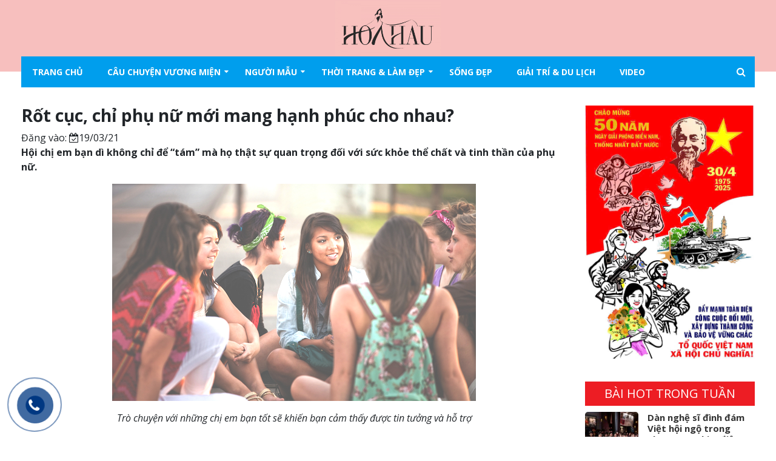

--- FILE ---
content_type: text/html; charset=UTF-8
request_url: https://hoahau.net.vn/rot-cuc-chi-phu-nu-moi-mang-hanh-phuc-cho-nhau/
body_size: 22854
content:
<!DOCTYPE html>
<html lang="vi">
<head>
	<meta charset="UTF-8">
	<meta http-equiv="X-UA-Compatible" content="IE=edge">
	<meta name="viewport" content="width=device-width, initial-scale=1, shrink-to-fit=no">
	<meta name="mobile-web-app-capable" content="yes">
	<meta name="apple-mobile-web-app-capable" content="yes">
	<meta name="apple-mobile-web-app-title" content="Hoa Hậu Việt Nam - Thông tin chính xác, hình ảnh tin cậy">
	<link rel="profile" href="https://gmpg.org/xfn/11">
	<link rel="pingback" href="https://hoahau.net.vn/xmlrpc.php">
	<meta name="google-site-verification" content="lkTgqY-xDs0OYVmZSWriwFaxZiX-jpEYu3XppUki4QA" />
	<!-- Google tag (gtag.js) -->
<!-- Optimized with WP Meteor v3.4.7 - https://wordpress.org/plugins/wp-meteor/ --><script data-wpmeteor-nooptimize="true" >var _wpmeteor={"gdpr":true,"rdelay":2000,"preload":true,"elementor-animations":true,"elementor-pp":true,"v":"3.4.7","rest_url":"https:\/\/hoahau.net.vn\/wp-json\/"};(()=>{try{new MutationObserver(function(){}),new Promise(function(){}),Object.assign({},{}),document.fonts.ready.then(function(){})}catch{s="wpmeteordisable=1",i=document.location.href,i.match(/[?&]wpmeteordisable/)||(o="",i.indexOf("?")==-1?i.indexOf("#")==-1?o=i+"?"+s:o=i.replace("#","?"+s+"#"):i.indexOf("#")==-1?o=i+"&"+s:o=i.replace("#","&"+s+"#"),document.location.href=o)}var s,i,o;})();

</script><script data-wpmeteor-nooptimize="true" >(()=>{var We=()=>Math.round(performance.now())/1e3;var h="addEventListener",pe="removeEventListener",p="getAttribute",v="setAttribute",j="removeAttribute",G="hasAttribute",Gt="querySelector",I=Gt+"All",C="appendChild",Q="removeChild",ue="createElement",T="tagName",ze="getOwnPropertyDescriptor",y="prototype",V="__lookupGetter__",fe="__lookupSetter__",f="DOMContentLoaded",u="load",Ee="error";var l=window,c=document,be=c.documentElement,Ye=()=>{},H=console.error;var $e=!0,K=class{constructor(){this.known=[]}init(){let t,n,s=(r,i)=>{if($e&&r&&r.fn&&!r.__wpmeteor){let o=function(a){return c[h](f,E=>{a.call(c,r,E,"jQueryMock")}),this};this.known.push([r,r.fn.ready,r.fn.init.prototype.ready]),r.fn.ready=o,r.fn.init.prototype.ready=o,r.__wpmeteor=!0}return r};window.jQuery||window.$,Object.defineProperty(window,"jQuery",{get(){return t},set(r){t=s(r,"jQuery")}}),Object.defineProperty(window,"$",{get(){return n},set(r){n=s(r,"$")}})}unmock(){this.known.forEach(([t,n,s])=>{t.fn.ready=n,t.fn.init.prototype.ready=s}),$e=!1}};var me="fpo:first-interaction",ge="fpo:replay-captured-events";var je="fpo:element-loaded",Te="fpo:images-loaded",k="fpo:the-end";var J="click",q=window,Qe=q.addEventListener.bind(q),Ke=q.removeEventListener.bind(q),Ae="removeAttribute",he="getAttribute",Ct="setAttribute",Se=["touchstart","touchmove","touchend","touchcancel","keydown","wheel"],Je=["mouseover","mouseout",J],Ut=["touchstart","touchend","touchcancel","mouseover","mouseout",J],N="data-wpmeteor-";var Ge="dispatchEvent",Xe=e=>{let t=new MouseEvent(J,{view:e.view,bubbles:!0,cancelable:!0});return Object.defineProperty(t,"target",{writable:!1,value:e.target}),t},Ce=class{static capture(){let t=!1,n=[],s=r=>{if(r.target&&Ge in r.target){if(!r.isTrusted)return;if(r.cancelable&&!Se.includes(r.type))try{r.preventDefault()}catch{}r.stopImmediatePropagation(),r.type===J?n.push(Xe(r)):Ut.includes(r.type)&&n.push(r),r.target[Ct](N+r.type,!0),t||(t=!0,q[Ge](new CustomEvent(me)))}};q.addEventListener(ge,()=>{Je.forEach(o=>Ke(o,s,{passive:!1,capture:!0})),Se.forEach(o=>Ke(o,s,{passive:!0,capture:!0}));let r;for(;r=n.shift();){var i=r.target;i[he](N+"touchstart")&&i[he](N+"touchend")&&!i[he](N+J)?(i[he](N+"touchmove")||n.push(Xe(r)),i[Ae](N+"touchstart"),i[Ae](N+"touchend")):i[Ae](N+r.type),i[Ge](r)}}),Je.forEach(r=>Qe(r,s,{passive:!1,capture:!0})),Se.forEach(r=>Qe(r,s,{passive:!0,capture:!0}))}};var Ze=Ce;var X=class{constructor(){this.l=[]}emit(t,n=null){this.l[t]&&this.l[t].forEach(s=>s(n))}on(t,n){this.l[t]||=[],this.l[t].push(n)}off(t,n){this.l[t]=(this.l[t]||[]).filter(s=>s!==n)}};var w=new X;var ve=c[ue]("span");ve[v]("id","elementor-device-mode");ve[v]("class","elementor-screen-only");var Bt=!1,et=()=>(Bt||c.body[C](ve),getComputedStyle(ve,":after").content.replace(/"/g,""));var tt=e=>e[p]("class")||"",rt=(e,t)=>e[v]("class",t),nt=()=>{l[h](u,function(){let e=et(),t=Math.max(be.clientWidth||0,l.innerWidth||0),n=Math.max(be.clientHeight||0,l.innerHeight||0),s=["_animation_"+e,"animation_"+e,"_animation","_animation","animation"];Array.from(c[I](".elementor-invisible")).forEach(r=>{let i=r.getBoundingClientRect();if(i.top+l.scrollY<=n&&i.left+l.scrollX<t)try{let a=JSON.parse(r[p]("data-settings"));if(a.trigger_source)return;let E=a._animation_delay||a.animation_delay||0,d,D;for(var o=0;o<s.length;o++)if(a[s[o]]){D=s[o],d=a[D];break}if(d){let Y=tt(r),$=d==="none"?Y:Y+" animated "+d,At=setTimeout(()=>{rt(r,$.replace(/\belementor-invisible\b/,"")),s.forEach(St=>delete a[St]),r[v]("data-settings",JSON.stringify(a))},E);w.on("fi",()=>{clearTimeout(At),rt(r,tt(r).replace(new RegExp("\b"+d+"\b"),""))})}}catch(a){console.error(a)}})})};var st="data-in-mega_smartmenus",ot=()=>{let e=c[ue]("div");e.innerHTML='<span class="sub-arrow --wp-meteor"><i class="fa" aria-hidden="true"></i></span>';let t=e.firstChild,n=s=>{let r=[];for(;s=s.previousElementSibling;)r.push(s);return r};c[h](f,function(){Array.from(c[I](".pp-advanced-menu ul")).forEach(s=>{if(s[p](st))return;(s[p]("class")||"").match(/\bmega-menu\b/)&&s[I]("ul").forEach(o=>{o[v](st,!0)});let r=n(s),i=r.filter(o=>o).filter(o=>o[T]==="A").pop();if(i||(i=r.map(o=>Array.from(o[I]("a"))).filter(o=>o).flat().pop()),i){let o=t.cloneNode(!0);i[C](o),new MutationObserver(E=>{E.forEach(({addedNodes:d})=>{d.forEach(D=>{if(D.nodeType===1&&D[T]==="SPAN")try{i[Q](o)}catch{}})})}).observe(i,{childList:!0})}})})};var _="readystatechange",S="message";var z="SCRIPT",m="data-wpmeteor-",b=Object.defineProperty,xe=Object.defineProperties,O="javascript/blocked",Ne=/^\s*(application|text)\/javascript|module\s*$/i,gt="requestAnimationFrame",ht="requestIdleCallback",ce="setTimeout",x=l.constructor.name+"::",ae=c.constructor.name+"::",vt=function(e,t){t=t||l;for(var n=0;n<this.length;n++)e.call(t,this[n],n,this)};"NodeList"in l&&!NodeList[y].forEach&&(NodeList[y].forEach=vt);"HTMLCollection"in l&&!HTMLCollection[y].forEach&&(HTMLCollection[y].forEach=vt);_wpmeteor["elementor-animations"]&&nt(),_wpmeteor["elementor-pp"]&&ot();var Z=[],ye=[],ee=[],se=!1,P=[],g={},Me=!1,Nt=0,M=c.visibilityState==="visible"?l[gt]:l[ce],yt=l[ht]||M;c[h]("visibilitychange",()=>{M=c.visibilityState==="visible"?l[gt]:l[ce],yt=l[ht]||M});var U=l[ce],De,F=["src","type"],W=Object,te="definePropert";W[te+"y"]=(e,t,n)=>e===l&&["jQuery","onload"].indexOf(t)>=0||(e===c||e===c.body)&&["readyState","write","writeln","on"+_].indexOf(t)>=0?(["on"+_,"on"+u].indexOf(t)&&n.set&&(g["on"+_]=g["on"+_]||[],g["on"+_].push(n.set)),e):e instanceof HTMLScriptElement&&F.indexOf(t)>=0?(e[t+"Getters"]||(e[t+"Getters"]=[],e[t+"Setters"]=[],b(e,t,{set(s){e[t+"Setters"].forEach(r=>r.call(e,s))},get(){return e[t+"Getters"].slice(-1)[0]()}})),n.get&&e[t+"Getters"].push(n.get),n.set&&e[t+"Setters"].push(n.set),e):b(e,t,n);W[te+"ies"]=(e,t)=>{for(let n in t)W[te+"y"](e,n,t[n]);for(let n of Object.getOwnPropertySymbols(t))W[te+"y"](e,n,t[n]);return e};var Pe=EventTarget[y][h],Lt=EventTarget[y][pe],le=Pe.bind(c),Ot=Lt.bind(c),B=Pe.bind(l),Dt=Lt.bind(l),wt=Document[y].createElement,de=wt.bind(c),_e=c.__proto__[V]("readyState").bind(c),it="loading";b(c,"readyState",{get(){return it},set(e){return it=e}});var ct=e=>P.filter(([t,,n],s)=>{if(!(e.indexOf(t.type)<0)){n||(n=t.target);try{let r=n.constructor.name+"::"+t.type;for(let i=0;i<g[r].length;i++)if(g[r][i]){let o=r+"::"+s+"::"+i;if(!Oe[o])return!0}}catch{}}}).length,oe,Oe={},ie=e=>{P.forEach(([t,n,s],r)=>{if(!(e.indexOf(t.type)<0)){s||(s=t.target);try{let i=s.constructor.name+"::"+t.type;if((g[i]||[]).length)for(let o=0;o<g[i].length;o++){let a=g[i][o];if(a){let E=i+"::"+r+"::"+o;if(!Oe[E]){Oe[E]=!0,c.readyState=n,oe=i;try{Nt++,!a[y]||a[y].constructor===a?a.bind(s)(t):a(t)}catch(d){H(d,a)}oe=null}}}}catch(i){H(i)}}})};le(f,e=>{P.push([new e.constructor(f,e),_e(),c])});le(_,e=>{P.push([new e.constructor(_,e),_e(),c])});B(f,e=>{P.push([new e.constructor(f,e),_e(),l])});B(u,e=>{Me=!0,P.push([new e.constructor(u,e),_e(),l]),R||ie([f,_,S,u])});var _t=e=>{P.push([e,c.readyState,l])},Rt=l[V]("onmessage"),kt=l[fe]("onmessage"),xt=()=>{Dt(S,_t),(g[x+"message"]||[]).forEach(e=>{B(S,e)}),b(l,"onmessage",{get:Rt,set:kt})};B(S,_t);var bt=new K;bt.init();var Ie=()=>{!R&&!se&&(R=!0,c.readyState="loading",M(He),M(A)),Me||B(u,()=>{Ie()})};B(me,()=>{Ie()});w.on(Te,()=>{Ie()});_wpmeteor.rdelay>=0&&Ze.capture();var re=[-1],at=e=>{re=re.filter(t=>t!==e.target),re.length||U(w.emit.bind(w,k))};var R=!1,A=()=>{let e=Z.shift();if(e)e[p](m+"src")?e[G]("async")?(e.isConnected&&re.push(e),Ue(e,at),U(A)):Ue(e,U.bind(null,A)):(e.origtype==O&&Ue(e),U(A));else if(ye.length){for(;ye.length;)Z.push(ye.shift());U(A)}else if(ct([f,_,S]))ie([f,_,S]),U(A);else if(Me)if(ct([u,S]))ie([u,S]),U(A);else if(re.length>1)yt(A);else if(ee.length){for(;ee.length;)Z.push(ee.shift());U(A)}else{if(l.RocketLazyLoadScripts)try{RocketLazyLoadScripts.run()}catch(t){H(t)}c.readyState="complete",xt(),bt.unmock(),R=!1,se=!0,l[ce](()=>at({target:-1}))}else R=!1},Mt=e=>{let t=de(z),n=e.attributes;for(var s=n.length-1;s>=0;s--)n[s].name.startsWith(m)||t[v](n[s].name,n[s].value);let r=e[p](m+"type");r?t.type=r:t.type="text/javascript",(e.textContent||"").match(/^\s*class RocketLazyLoadScripts/)?t.textContent=e.textContent.replace(/^\s*class\s*RocketLazyLoadScripts/,"window.RocketLazyLoadScripts=class").replace("RocketLazyLoadScripts.run();",""):t.textContent=e.textContent;for(let i of["onload","onerror","onreadystatechange"])e[i]&&(t[i]=e[i]);return t},Ue=(e,t)=>{let n=e[p](m+"src");if(n){let s=Pe.bind(e);e.isConnected&&t&&(s(u,t),s(Ee,t)),e.origtype=e[p](m+"type")||"text/javascript",e.origsrc=n,(!e.isConnected||e[G]("nomodule")||e.type&&!Ne.test(e.type))&&t&&t(new Event(u,{target:e}))}else e.origtype===O?(e.origtype=e[p](m+"type")||"text/javascript",e[j]("integrity"),e.textContent=e.textContent+`
`):t&&t(new Event(u,{target:e}))},Ve=(e,t)=>{let n=(g[e]||[]).indexOf(t);if(n>=0)return g[e][n]=void 0,!0},lt=(e,t,...n)=>{if("HTMLDocument::"+f==oe&&e===f&&!t.toString().match(/jQueryMock/)){w.on(k,c[h].bind(c,e,t,...n));return}if(t&&(e===f||e===_)){let s=ae+e;g[s]=g[s]||[],g[s].push(t),se&&ie([e]);return}return le(e,t,...n)},dt=(e,t,...n)=>{if(e===f){let s=ae+e;Ve(s,t)}return Ot(e,t,...n)};xe(c,{[h]:{get(){return lt},set(){return lt}},[pe]:{get(){return dt},set(){return dt}}});var ne=c.createDocumentFragment(),He=()=>{ne.hasChildNodes()&&(c.head[C](ne),ne=c.createDocumentFragment())},pt={},Le=e=>{if(e)try{let t=new URL(e,c.location.href),n=t.origin;if(n&&!pt[n]&&c.location.host!==t.host){let s=de("link");s.rel="preconnect",s.href=n,ne[C](s),pt[n]=!0,R&&M(He)}}catch{}},we={},Pt=(e,t,n,s)=>{let r=de("link");r.rel=t?"modulepre"+u:"pre"+u,r.as="script",n&&r[v]("crossorigin",n),s&&r[v]("integrity",s);try{e=new URL(e,c.location.href).href}catch{}r.href=e,ne[C](r),we[e]=!0,R&&M(He)},Re=function(...e){let t=de(...e);if(!e||e[0].toUpperCase()!==z||!R)return t;let n=t[v].bind(t),s=t[p].bind(t),r=t[G].bind(t),i=t[V]("attributes").bind(t);return F.forEach(o=>{let a=t[V](o).bind(t),E=t[fe](o).bind(t);W[te+"y"](t,o,{set(d){return o==="type"&&d&&!Ne.test(d)?t[v](o,d):((o==="src"&&d||o==="type"&&d&&t.origsrc)&&n("type",O),d?t[v](m+o,d):t[j](m+o))},get(){let d=t[p](m+o);if(o==="src")try{return new URL(d,c.location.href).href}catch{}return d}}),b(t,"orig"+o,{set(d){return E(d)},get(){return a()}})}),t[v]=function(o,a){if(F.includes(o))return o==="type"&&a&&!Ne.test(a)?n(o,a):((o==="src"&&a||o==="type"&&a&&t.origsrc)&&n("type",O),a?n(m+o,a):t[j](m+o));n(o,a)},t[p]=function(o){let a=F.indexOf(o)>=0?s(m+o):s(o);if(o==="src")try{return new URL(a,c.location.href).href}catch{}return a},t[G]=function(o){return F.indexOf(o)>=0?r(m+o):r(o)},b(t,"attributes",{get(){return[...i()].filter(a=>a.name!=="type").map(a=>({name:a.name.match(new RegExp(m))?a.name.replace(m,""):a.name,value:a.value}))}}),t};Object.defineProperty(Document[y],"createElement",{set(e){e!==Re&&(De=e)},get(){return De||Re}});var Be=new Set,qe=new MutationObserver(e=>{e.forEach(({removedNodes:t,addedNodes:n,target:s})=>{t.forEach(r=>{r.nodeType===1&&z===r[T]&&"origtype"in r&&Be.delete(r)}),n.forEach(r=>{if(r.nodeType===1)if(z===r[T]){if("origtype"in r){if(r.origtype!==O)return}else if(r[p]("type")!==O)return;"origtype"in r||F.forEach(o=>{let a=r[V](o).bind(r),E=r[fe](o).bind(r);b(r,"orig"+o,{set(d){return E(d)},get(){return a()}})});let i=r[p](m+"src");Be.has(r)&&H("Inserted twice",r),r.parentNode?(Be.add(r),(i||"").match(/\/gtm.js\?/)||r[G]("async")?(ee.push(r),Le(i)):r[G]("defer")?(ye.push(r),Le(i)):(i&&!r[G]("nomodule")&&!we[i]&&(Ye(We(),"pre preload",Z.length),Pt(i,r[p](m+"type")=="module",r[G]("crossorigin")&&r[p]("crossorigin"),r[p]("integrity"))),Z.push(r))):(r[h](u,o=>o.target.parentNode[Q](o.target)),r[h](Ee,o=>o.target.parentNode[Q](o.target)),s[C](r))}else r[T]==="LINK"&&r[p]("as")==="script"&&(we[r[p]("href")]=!0)})})}),Tt={childList:!0,subtree:!0};qe.observe(c.documentElement,Tt);var It=HTMLElement[y].attachShadow;HTMLElement[y].attachShadow=function(e){let t=It.call(this,e);return e.mode==="open"&&qe.observe(t,Tt),t};var ut=W[ze](HTMLIFrameElement[y],"src");b(HTMLIFrameElement[y],"src",{get(){return this.dataset.fpoSrc?this.dataset.fpoSrc:ut.get.call(this)},set(e){delete this.dataset.fpoSrc,ut.set.call(this,e)}});w.on(k,()=>{(!De||De===Re)&&(Document[y].createElement=wt,qe.disconnect()),dispatchEvent(new CustomEvent(ge)),dispatchEvent(new CustomEvent(k))});var ke=e=>{let t,n;!c.currentScript||!c.currentScript.parentNode?(t=c.body,n=t.lastChild):(n=c.currentScript,t=n.parentNode);try{let s=de("div");s.innerHTML=e,Array.from(s.childNodes).forEach(r=>{r.nodeName===z?t.insertBefore(Mt(r),n):t.insertBefore(r,n)})}catch(s){H(s)}},ft=e=>ke(e+`
`);xe(c,{write:{get(){return ke},set(e){return ke=e}},writeln:{get(){return ft},set(e){return ft=e}}});var Et=(e,t,...n)=>{if(x+f==oe&&e===f&&!t.toString().match(/jQueryMock/)){w.on(k,l[h].bind(l,e,t,...n));return}if(x+u==oe&&e===u){w.on(k,l[h].bind(l,e,t,...n));return}if(t&&(e===u||e===f||e===S&&!se)){let s=e===f?ae+e:x+e;g[s]=g[s]||[],g[s].push(t),se&&ie([e]);return}return B(e,t,...n)},mt=(e,t,...n)=>{if(e===u){let s=e===f?ae+e:x+e;Ve(s,t)}return Dt(e,t,...n)};xe(l,{[h]:{get(){return Et},set(){return Et}},[pe]:{get(){return mt},set(){return mt}}});var Fe=e=>{let t;return{get(){return t},set(n){return t&&Ve(e,n),g[e]=g[e]||[],g[e].push(n),t=n}}};B(je,e=>{let{target:t,event:n}=e.detail,s=t===l?c.body:t,r=s[p](m+"on"+n.type);s[j](m+"on"+n.type);try{let i=new Function("event",r);t===l?l[h](u,i.bind(t,n)):i.call(t,n)}catch(i){console.err(i)}});{let e=Fe(x+u);b(l,"onload",e),le(f,()=>{b(c.body,"onload",e)})}b(c,"onreadystatechange",Fe(ae+_));b(l,"onmessage",Fe(x+S));(()=>{let e=l.innerHeight,t=l.innerWidth,n=r=>{let o={"4g":1250,"3g":2500,"2g":2500}[(navigator.connection||{}).effectiveType]||0,a=r.getBoundingClientRect(),E={top:-1*e-o,left:-1*t-o,bottom:e+o,right:t+o};return!(a.left>=E.right||a.right<=E.left||a.top>=E.bottom||a.bottom<=E.top)},s=(r=!0)=>{let i=1,o=-1,a={},E=()=>{o++,--i||l[ce](w.emit.bind(w,Te),_wpmeteor.rdelay)};Array.from(c.getElementsByTagName("*")).forEach(d=>{let D,Y,$;if(d[T]==="IMG"){let L=d.currentSrc||d.src;L&&!a[L]&&!L.match(/^data:/i)&&((d.loading||"").toLowerCase()!=="lazy"||n(d))&&(D=L)}else if(d[T]===z)Le(d[p](m+"src"));else if(d[T]==="LINK"&&d[p]("as")==="script"&&["pre"+u,"modulepre"+u].indexOf(d[p]("rel"))>=0)we[d[p]("href")]=!0;else if((Y=l.getComputedStyle(d))&&($=(Y.backgroundImage||"").match(/^url\s*\((.*?)\)/i))&&($||[]).length){let L=$[0].slice(4,-1).replace(/"/g,"");!a[L]&&!L.match(/^data:/i)&&(D=L)}if(D){a[D]=!0;let L=new Image;r&&(i++,L[h](u,E),L[h](Ee,E)),L.src=D}}),c.fonts.ready.then(()=>{E()})};_wpmeteor.rdelay===0?le(f,s):B(u,s)})();})();
//1.0.34

</script><script  type="javascript/blocked" data-wpmeteor-type="text/javascript"  async data-wpmeteor-src="https://www.googletagmanager.com/gtag/js?id=G-PRKHRBGQNW"></script>
<script  type="javascript/blocked" data-wpmeteor-type="text/javascript" >
  window.dataLayer = window.dataLayer || [];
  function gtag(){dataLayer.push(arguments);}
  gtag('js', new Date());

  gtag('config', 'G-PRKHRBGQNW');
</script>
	<meta name='robots' content='index, follow, max-image-preview:large, max-snippet:-1, max-video-preview:-1' />

	<!-- This site is optimized with the Yoast SEO plugin v23.4 - https://yoast.com/wordpress/plugins/seo/ -->
	<title>Rốt cục, chỉ phụ nữ mới mang hạnh phúc cho nhau? - Hoa Hậu Việt Nam</title>
	<link rel="canonical" href="https://hoahau.net.vn/rot-cuc-chi-phu-nu-moi-mang-hanh-phuc-cho-nhau/" />
	<meta property="og:locale" content="vi_VN" />
	<meta property="og:type" content="article" />
	<meta property="og:title" content="Rốt cục, chỉ phụ nữ mới mang hạnh phúc cho nhau? - Hoa Hậu Việt Nam" />
	<meta property="og:description" content="Hội chị em bạn dì không chỉ để “tám” mà họ thật sự quan trọng đối với sức khỏe thể chất và tinh thần của phụ nữ. Trò chuyện với những chị em bạn tốt sẽ khiến bạn cảm thấy được tin tưởng và hỗ trợ “Tôi yêu chồng tôi, nhưng không có gì sánh" />
	<meta property="og:url" content="https://hoahau.net.vn/rot-cuc-chi-phu-nu-moi-mang-hanh-phuc-cho-nhau/" />
	<meta property="og:site_name" content="Hoa Hậu Việt Nam" />
	<meta property="article:published_time" content="2021-03-19T02:06:51+00:00" />
	<meta property="article:modified_time" content="2021-03-19T02:11:41+00:00" />
	<meta property="og:image" content="https://hoahau.net.vn/wp-content/uploads/2021/03/tro-chuyen-voi-tinh-yeu.jpg" />
	<meta property="og:image:width" content="600" />
	<meta property="og:image:height" content="358" />
	<meta property="og:image:type" content="image/jpeg" />
	<meta name="author" content="Minh Hoàng" />
	<meta name="twitter:card" content="summary_large_image" />
	<meta name="twitter:label1" content="Được viết bởi" />
	<meta name="twitter:data1" content="Minh Hoàng" />
	<meta name="twitter:label2" content="Ước tính thời gian đọc" />
	<meta name="twitter:data2" content="7 phút" />
	<script type="application/ld+json" class="yoast-schema-graph">{"@context":"https://schema.org","@graph":[{"@type":"WebPage","@id":"https://hoahau.net.vn/rot-cuc-chi-phu-nu-moi-mang-hanh-phuc-cho-nhau/","url":"https://hoahau.net.vn/rot-cuc-chi-phu-nu-moi-mang-hanh-phuc-cho-nhau/","name":"Rốt cục, chỉ phụ nữ mới mang hạnh phúc cho nhau? - Hoa Hậu Việt Nam","isPartOf":{"@id":"https://hoahau.net.vn/#website"},"primaryImageOfPage":{"@id":"https://hoahau.net.vn/rot-cuc-chi-phu-nu-moi-mang-hanh-phuc-cho-nhau/#primaryimage"},"image":{"@id":"https://hoahau.net.vn/rot-cuc-chi-phu-nu-moi-mang-hanh-phuc-cho-nhau/#primaryimage"},"thumbnailUrl":"https://hoahau.net.vn/wp-content/uploads/2021/03/tro-chuyen-voi-tinh-yeu.jpg","datePublished":"2021-03-19T02:06:51+00:00","dateModified":"2021-03-19T02:11:41+00:00","author":{"@id":"https://hoahau.net.vn/#/schema/person/e503817568fcac399677c2224fcf7ed2"},"breadcrumb":{"@id":"https://hoahau.net.vn/rot-cuc-chi-phu-nu-moi-mang-hanh-phuc-cho-nhau/#breadcrumb"},"inLanguage":"vi","potentialAction":[{"@type":"ReadAction","target":["https://hoahau.net.vn/rot-cuc-chi-phu-nu-moi-mang-hanh-phuc-cho-nhau/"]}]},{"@type":"ImageObject","inLanguage":"vi","@id":"https://hoahau.net.vn/rot-cuc-chi-phu-nu-moi-mang-hanh-phuc-cho-nhau/#primaryimage","url":"https://hoahau.net.vn/wp-content/uploads/2021/03/tro-chuyen-voi-tinh-yeu.jpg","contentUrl":"https://hoahau.net.vn/wp-content/uploads/2021/03/tro-chuyen-voi-tinh-yeu.jpg","width":600,"height":358},{"@type":"BreadcrumbList","@id":"https://hoahau.net.vn/rot-cuc-chi-phu-nu-moi-mang-hanh-phuc-cho-nhau/#breadcrumb","itemListElement":[{"@type":"ListItem","position":1,"name":"Trang chủ","item":"https://hoahau.net.vn/"},{"@type":"ListItem","position":2,"name":"Rốt cục, chỉ phụ nữ mới mang hạnh phúc cho nhau?"}]},{"@type":"WebSite","@id":"https://hoahau.net.vn/#website","url":"https://hoahau.net.vn/","name":"Hoa Hậu Việt Nam","description":"Thông tin chính xác, hình ảnh tin cậy","potentialAction":[{"@type":"SearchAction","target":{"@type":"EntryPoint","urlTemplate":"https://hoahau.net.vn/?s={search_term_string}"},"query-input":{"@type":"PropertyValueSpecification","valueRequired":true,"valueName":"search_term_string"}}],"inLanguage":"vi"},{"@type":"Person","@id":"https://hoahau.net.vn/#/schema/person/e503817568fcac399677c2224fcf7ed2","name":"Minh Hoàng","image":{"@type":"ImageObject","inLanguage":"vi","@id":"https://hoahau.net.vn/#/schema/person/image/","url":"https://secure.gravatar.com/avatar/45c1122c90c8aebc48341eaf79087e39?s=96&d=mm&r=g","contentUrl":"https://secure.gravatar.com/avatar/45c1122c90c8aebc48341eaf79087e39?s=96&d=mm&r=g","caption":"Minh Hoàng"},"url":"https://hoahau.net.vn/author/minhhoang/"}]}</script>
	<!-- / Yoast SEO plugin. -->


<link href='https://fonts.gstatic.com' crossorigin rel='preconnect' />
<link rel="alternate" type="application/rss+xml" title="Dòng thông tin Hoa Hậu Việt Nam &raquo;" href="https://hoahau.net.vn/feed/" />
<link rel="alternate" type="application/rss+xml" title="Hoa Hậu Việt Nam &raquo; Dòng bình luận" href="https://hoahau.net.vn/comments/feed/" />
<link rel="alternate" type="application/rss+xml" title="Hoa Hậu Việt Nam &raquo; Rốt cục, chỉ phụ nữ mới mang hạnh phúc cho nhau? Dòng bình luận" href="https://hoahau.net.vn/rot-cuc-chi-phu-nu-moi-mang-hanh-phuc-cho-nhau/feed/" />
<style id='wp-emoji-styles-inline-css' type='text/css'>

	img.wp-smiley, img.emoji {
		display: inline !important;
		border: none !important;
		box-shadow: none !important;
		height: 1em !important;
		width: 1em !important;
		margin: 0 0.07em !important;
		vertical-align: -0.1em !important;
		background: none !important;
		padding: 0 !important;
	}
</style>
<link rel='stylesheet' id='wp-block-library-css' href='https://hoahau.net.vn/wp-includes/css/dist/block-library/style.min.css?ver=6.6.2' type='text/css' media='all' />
<style id='classic-theme-styles-inline-css' type='text/css'>
/*! This file is auto-generated */
.wp-block-button__link{color:#fff;background-color:#32373c;border-radius:9999px;box-shadow:none;text-decoration:none;padding:calc(.667em + 2px) calc(1.333em + 2px);font-size:1.125em}.wp-block-file__button{background:#32373c;color:#fff;text-decoration:none}
</style>
<style id='global-styles-inline-css' type='text/css'>
:root{--wp--preset--aspect-ratio--square: 1;--wp--preset--aspect-ratio--4-3: 4/3;--wp--preset--aspect-ratio--3-4: 3/4;--wp--preset--aspect-ratio--3-2: 3/2;--wp--preset--aspect-ratio--2-3: 2/3;--wp--preset--aspect-ratio--16-9: 16/9;--wp--preset--aspect-ratio--9-16: 9/16;--wp--preset--color--black: #000000;--wp--preset--color--cyan-bluish-gray: #abb8c3;--wp--preset--color--white: #ffffff;--wp--preset--color--pale-pink: #f78da7;--wp--preset--color--vivid-red: #cf2e2e;--wp--preset--color--luminous-vivid-orange: #ff6900;--wp--preset--color--luminous-vivid-amber: #fcb900;--wp--preset--color--light-green-cyan: #7bdcb5;--wp--preset--color--vivid-green-cyan: #00d084;--wp--preset--color--pale-cyan-blue: #8ed1fc;--wp--preset--color--vivid-cyan-blue: #0693e3;--wp--preset--color--vivid-purple: #9b51e0;--wp--preset--gradient--vivid-cyan-blue-to-vivid-purple: linear-gradient(135deg,rgba(6,147,227,1) 0%,rgb(155,81,224) 100%);--wp--preset--gradient--light-green-cyan-to-vivid-green-cyan: linear-gradient(135deg,rgb(122,220,180) 0%,rgb(0,208,130) 100%);--wp--preset--gradient--luminous-vivid-amber-to-luminous-vivid-orange: linear-gradient(135deg,rgba(252,185,0,1) 0%,rgba(255,105,0,1) 100%);--wp--preset--gradient--luminous-vivid-orange-to-vivid-red: linear-gradient(135deg,rgba(255,105,0,1) 0%,rgb(207,46,46) 100%);--wp--preset--gradient--very-light-gray-to-cyan-bluish-gray: linear-gradient(135deg,rgb(238,238,238) 0%,rgb(169,184,195) 100%);--wp--preset--gradient--cool-to-warm-spectrum: linear-gradient(135deg,rgb(74,234,220) 0%,rgb(151,120,209) 20%,rgb(207,42,186) 40%,rgb(238,44,130) 60%,rgb(251,105,98) 80%,rgb(254,248,76) 100%);--wp--preset--gradient--blush-light-purple: linear-gradient(135deg,rgb(255,206,236) 0%,rgb(152,150,240) 100%);--wp--preset--gradient--blush-bordeaux: linear-gradient(135deg,rgb(254,205,165) 0%,rgb(254,45,45) 50%,rgb(107,0,62) 100%);--wp--preset--gradient--luminous-dusk: linear-gradient(135deg,rgb(255,203,112) 0%,rgb(199,81,192) 50%,rgb(65,88,208) 100%);--wp--preset--gradient--pale-ocean: linear-gradient(135deg,rgb(255,245,203) 0%,rgb(182,227,212) 50%,rgb(51,167,181) 100%);--wp--preset--gradient--electric-grass: linear-gradient(135deg,rgb(202,248,128) 0%,rgb(113,206,126) 100%);--wp--preset--gradient--midnight: linear-gradient(135deg,rgb(2,3,129) 0%,rgb(40,116,252) 100%);--wp--preset--font-size--small: 13px;--wp--preset--font-size--medium: 20px;--wp--preset--font-size--large: 36px;--wp--preset--font-size--x-large: 42px;--wp--preset--spacing--20: 0.44rem;--wp--preset--spacing--30: 0.67rem;--wp--preset--spacing--40: 1rem;--wp--preset--spacing--50: 1.5rem;--wp--preset--spacing--60: 2.25rem;--wp--preset--spacing--70: 3.38rem;--wp--preset--spacing--80: 5.06rem;--wp--preset--shadow--natural: 6px 6px 9px rgba(0, 0, 0, 0.2);--wp--preset--shadow--deep: 12px 12px 50px rgba(0, 0, 0, 0.4);--wp--preset--shadow--sharp: 6px 6px 0px rgba(0, 0, 0, 0.2);--wp--preset--shadow--outlined: 6px 6px 0px -3px rgba(255, 255, 255, 1), 6px 6px rgba(0, 0, 0, 1);--wp--preset--shadow--crisp: 6px 6px 0px rgba(0, 0, 0, 1);}:where(.is-layout-flex){gap: 0.5em;}:where(.is-layout-grid){gap: 0.5em;}body .is-layout-flex{display: flex;}.is-layout-flex{flex-wrap: wrap;align-items: center;}.is-layout-flex > :is(*, div){margin: 0;}body .is-layout-grid{display: grid;}.is-layout-grid > :is(*, div){margin: 0;}:where(.wp-block-columns.is-layout-flex){gap: 2em;}:where(.wp-block-columns.is-layout-grid){gap: 2em;}:where(.wp-block-post-template.is-layout-flex){gap: 1.25em;}:where(.wp-block-post-template.is-layout-grid){gap: 1.25em;}.has-black-color{color: var(--wp--preset--color--black) !important;}.has-cyan-bluish-gray-color{color: var(--wp--preset--color--cyan-bluish-gray) !important;}.has-white-color{color: var(--wp--preset--color--white) !important;}.has-pale-pink-color{color: var(--wp--preset--color--pale-pink) !important;}.has-vivid-red-color{color: var(--wp--preset--color--vivid-red) !important;}.has-luminous-vivid-orange-color{color: var(--wp--preset--color--luminous-vivid-orange) !important;}.has-luminous-vivid-amber-color{color: var(--wp--preset--color--luminous-vivid-amber) !important;}.has-light-green-cyan-color{color: var(--wp--preset--color--light-green-cyan) !important;}.has-vivid-green-cyan-color{color: var(--wp--preset--color--vivid-green-cyan) !important;}.has-pale-cyan-blue-color{color: var(--wp--preset--color--pale-cyan-blue) !important;}.has-vivid-cyan-blue-color{color: var(--wp--preset--color--vivid-cyan-blue) !important;}.has-vivid-purple-color{color: var(--wp--preset--color--vivid-purple) !important;}.has-black-background-color{background-color: var(--wp--preset--color--black) !important;}.has-cyan-bluish-gray-background-color{background-color: var(--wp--preset--color--cyan-bluish-gray) !important;}.has-white-background-color{background-color: var(--wp--preset--color--white) !important;}.has-pale-pink-background-color{background-color: var(--wp--preset--color--pale-pink) !important;}.has-vivid-red-background-color{background-color: var(--wp--preset--color--vivid-red) !important;}.has-luminous-vivid-orange-background-color{background-color: var(--wp--preset--color--luminous-vivid-orange) !important;}.has-luminous-vivid-amber-background-color{background-color: var(--wp--preset--color--luminous-vivid-amber) !important;}.has-light-green-cyan-background-color{background-color: var(--wp--preset--color--light-green-cyan) !important;}.has-vivid-green-cyan-background-color{background-color: var(--wp--preset--color--vivid-green-cyan) !important;}.has-pale-cyan-blue-background-color{background-color: var(--wp--preset--color--pale-cyan-blue) !important;}.has-vivid-cyan-blue-background-color{background-color: var(--wp--preset--color--vivid-cyan-blue) !important;}.has-vivid-purple-background-color{background-color: var(--wp--preset--color--vivid-purple) !important;}.has-black-border-color{border-color: var(--wp--preset--color--black) !important;}.has-cyan-bluish-gray-border-color{border-color: var(--wp--preset--color--cyan-bluish-gray) !important;}.has-white-border-color{border-color: var(--wp--preset--color--white) !important;}.has-pale-pink-border-color{border-color: var(--wp--preset--color--pale-pink) !important;}.has-vivid-red-border-color{border-color: var(--wp--preset--color--vivid-red) !important;}.has-luminous-vivid-orange-border-color{border-color: var(--wp--preset--color--luminous-vivid-orange) !important;}.has-luminous-vivid-amber-border-color{border-color: var(--wp--preset--color--luminous-vivid-amber) !important;}.has-light-green-cyan-border-color{border-color: var(--wp--preset--color--light-green-cyan) !important;}.has-vivid-green-cyan-border-color{border-color: var(--wp--preset--color--vivid-green-cyan) !important;}.has-pale-cyan-blue-border-color{border-color: var(--wp--preset--color--pale-cyan-blue) !important;}.has-vivid-cyan-blue-border-color{border-color: var(--wp--preset--color--vivid-cyan-blue) !important;}.has-vivid-purple-border-color{border-color: var(--wp--preset--color--vivid-purple) !important;}.has-vivid-cyan-blue-to-vivid-purple-gradient-background{background: var(--wp--preset--gradient--vivid-cyan-blue-to-vivid-purple) !important;}.has-light-green-cyan-to-vivid-green-cyan-gradient-background{background: var(--wp--preset--gradient--light-green-cyan-to-vivid-green-cyan) !important;}.has-luminous-vivid-amber-to-luminous-vivid-orange-gradient-background{background: var(--wp--preset--gradient--luminous-vivid-amber-to-luminous-vivid-orange) !important;}.has-luminous-vivid-orange-to-vivid-red-gradient-background{background: var(--wp--preset--gradient--luminous-vivid-orange-to-vivid-red) !important;}.has-very-light-gray-to-cyan-bluish-gray-gradient-background{background: var(--wp--preset--gradient--very-light-gray-to-cyan-bluish-gray) !important;}.has-cool-to-warm-spectrum-gradient-background{background: var(--wp--preset--gradient--cool-to-warm-spectrum) !important;}.has-blush-light-purple-gradient-background{background: var(--wp--preset--gradient--blush-light-purple) !important;}.has-blush-bordeaux-gradient-background{background: var(--wp--preset--gradient--blush-bordeaux) !important;}.has-luminous-dusk-gradient-background{background: var(--wp--preset--gradient--luminous-dusk) !important;}.has-pale-ocean-gradient-background{background: var(--wp--preset--gradient--pale-ocean) !important;}.has-electric-grass-gradient-background{background: var(--wp--preset--gradient--electric-grass) !important;}.has-midnight-gradient-background{background: var(--wp--preset--gradient--midnight) !important;}.has-small-font-size{font-size: var(--wp--preset--font-size--small) !important;}.has-medium-font-size{font-size: var(--wp--preset--font-size--medium) !important;}.has-large-font-size{font-size: var(--wp--preset--font-size--large) !important;}.has-x-large-font-size{font-size: var(--wp--preset--font-size--x-large) !important;}
:where(.wp-block-post-template.is-layout-flex){gap: 1.25em;}:where(.wp-block-post-template.is-layout-grid){gap: 1.25em;}
:where(.wp-block-columns.is-layout-flex){gap: 2em;}:where(.wp-block-columns.is-layout-grid){gap: 2em;}
:root :where(.wp-block-pullquote){font-size: 1.5em;line-height: 1.6;}
</style>
<link data-minify="1" rel='stylesheet' id='dashicons-css' href='https://hoahau.net.vn/wp-content/cache/min/1/wp-includes/css/dashicons.min-1363b69377026e9a9d73aaa170f883b8.css' type='text/css' media='all' />
<link rel='stylesheet' id='post-views-counter-frontend-css' href='https://hoahau.net.vn/wp-content/plugins/post-views-counter/css/frontend.min.css?ver=1.4.7' type='text/css' media='all' />
<link data-minify="1" rel='stylesheet' id='understrap-styles-css' href='https://hoahau.net.vn/wp-content/cache/min/1/wp-content/themes/southteam/css/theme.min-a92cb3b8335cd824af41b1887be6835b.css' type='text/css' media='all' />
<link data-minify="1" rel='stylesheet' id='main-styles-css' href='https://hoahau.net.vn/wp-content/cache/min/1/wp-content/themes/southteam/style-df20f82f4c093c80c6ad703600a1c9f2.css' type='text/css' media='all' />
<link data-minify="1" rel='stylesheet' id='carousel-styles-css' href='https://hoahau.net.vn/wp-content/cache/min/1/wp-content/themes/southteam/css/carousel-ef6ca0856a8bd354492e31491c41bb3c.css' type='text/css' media='all' />
<script  type="javascript/blocked" data-wpmeteor-type="text/javascript"  data-wpmeteor-src="https://hoahau.net.vn/wp-includes/js/jquery/jquery.min.js?ver=3.7.1" id="jquery-core-js"></script>
<script  type="javascript/blocked" data-wpmeteor-type="text/javascript"  data-wpmeteor-src="https://hoahau.net.vn/wp-includes/js/jquery/jquery-migrate.min.js?ver=3.4.1" id="jquery-migrate-js"></script>
<link rel="https://api.w.org/" href="https://hoahau.net.vn/wp-json/" /><link rel="alternate" title="JSON" type="application/json" href="https://hoahau.net.vn/wp-json/wp/v2/posts/24651" /><link rel="EditURI" type="application/rsd+xml" title="RSD" href="https://hoahau.net.vn/xmlrpc.php?rsd" />
<meta name="generator" content="WordPress 6.6.2" />
<link rel='shortlink' href='https://hoahau.net.vn/?p=24651' />
<link rel="alternate" title="oNhúng (JSON)" type="application/json+oembed" href="https://hoahau.net.vn/wp-json/oembed/1.0/embed?url=https%3A%2F%2Fhoahau.net.vn%2Frot-cuc-chi-phu-nu-moi-mang-hanh-phuc-cho-nhau%2F" />
<link rel="alternate" title="oNhúng (XML)" type="text/xml+oembed" href="https://hoahau.net.vn/wp-json/oembed/1.0/embed?url=https%3A%2F%2Fhoahau.net.vn%2Frot-cuc-chi-phu-nu-moi-mang-hanh-phuc-cho-nhau%2F&#038;format=xml" />
<link rel="pingback" href="https://hoahau.net.vn/xmlrpc.php">
<meta name="mobile-web-app-capable" content="yes">
<meta name="apple-mobile-web-app-capable" content="yes">
<meta name="apple-mobile-web-app-title" content="Hoa Hậu Việt Nam - Thông tin chính xác, hình ảnh tin cậy">
<link rel="icon" href="https://hoahau.net.vn/wp-content/uploads/2021/02/cropped-favicon-hoa-hau-32x32.jpg" sizes="32x32" />
<link rel="icon" href="https://hoahau.net.vn/wp-content/uploads/2021/02/cropped-favicon-hoa-hau-192x192.jpg" sizes="192x192" />
<link rel="apple-touch-icon" href="https://hoahau.net.vn/wp-content/uploads/2021/02/cropped-favicon-hoa-hau-180x180.jpg" />
<meta name="msapplication-TileImage" content="https://hoahau.net.vn/wp-content/uploads/2021/02/cropped-favicon-hoa-hau-270x270.jpg" />
<noscript><style id="rocket-lazyload-nojs-css">.rll-youtube-player, [data-lazy-src]{display:none !important;}</style></noscript></head>

<body data-rsssl=1 class="post-template-default single single-post postid-24651 single-format-standard wp-embed-responsive group-blog">

<div class="hfeed site" id="page">

	<!-- ******************* The Navbar Area ******************* -->
	<div id="wrapper-navbar" itemscope itemtype="http://schema.org/WebSite">

		<a class="skip-link screen-reader-text sr-only" href="#content">Skip to content</a>

		<header class="header">
                    <div class="middle-header">
                        <div class="container">
                        <div class="row align-items-center">
							<div class="col-lg-4 col-3">
								<div class="btn-search-totop d-lg-none"> <a href="javascript:void(0);" class="click-search"><i class="fa fa-search"></i></a></div>
							</div>
                            <div class="col-lg-4 col-6">
								<div class="site-logo text-center">
									<a class="logo" href="https://hoahau.net.vn" title="Hoa Hậu Việt Nam">
                                    <img src="data:image/svg+xml,%3Csvg%20xmlns='http://www.w3.org/2000/svg'%20viewBox='0%200%20175%200'%3E%3C/svg%3E" width="175" data-lazy-src="https://hoahau.net.vn/wp-content/uploads/2020/12/logo-hoa-hau-scaled.jpg"><noscript><img src="https://hoahau.net.vn/wp-content/uploads/2020/12/logo-hoa-hau-scaled.jpg" width="175"></noscript>
                                </a>
								</div>
                            </div>
                            <div class="col-lg-4 col-3">
                                <a class="mobile-menu pull-right">
                                        <span></span>
                                        <span></span>
                                        <span></span>
                                        <span></span>
                                    </a>
                                </div>
                        </div>
                        </div>
                    </div>
			<div class="bottom-header">
				<div class="container">
					<div class="absolute-menu">
						<div class="primery-menu">
                                    <div class="logo d-lg-none">
                                        <a rel="home" href="https://hoahau.net.vn" title="Hoa Hậu Việt Nam">
                                            <img src="data:image/svg+xml,%3Csvg%20xmlns='http://www.w3.org/2000/svg'%20viewBox='0%200%20125%200'%3E%3C/svg%3E" width="125" data-lazy-src="https://hoahau.net.vn/wp-content/uploads/2020/12/logo-hoa-hau-scaled.jpg"><noscript><img src="https://hoahau.net.vn/wp-content/uploads/2020/12/logo-hoa-hau-scaled.jpg" width="125"></noscript>
                                        </a>
                                    </div>
                                <div class="menu-menu-chinh-container"><ul id="main-menu" class="list-unstyled p-0 m-0"><li id="menu-item-24227" class="menu-item menu-item-type-post_type menu-item-object-page menu-item-home menu-item-24227"><a href="https://hoahau.net.vn/">Trang chủ</a></li>
<li id="menu-item-24245" class="menu-item menu-item-type-taxonomy menu-item-object-category menu-item-has-children menu-item-24245"><a href="https://hoahau.net.vn/category/cau-chuyen-vuong-mien/">Câu chuyện vương miện</a>
<ul class="sub-menu">
	<li id="menu-item-24246" class="menu-item menu-item-type-taxonomy menu-item-object-category menu-item-24246"><a href="https://hoahau.net.vn/category/cau-chuyen-vuong-mien/hoa-hau/">Hoa Hậu</a></li>
	<li id="menu-item-24247" class="menu-item menu-item-type-taxonomy menu-item-object-category menu-item-24247"><a href="https://hoahau.net.vn/category/cau-chuyen-vuong-mien/hoa-khoi/">Hoa Khôi</a></li>
</ul>
</li>
<li id="menu-item-24234" class="menu-item menu-item-type-taxonomy menu-item-object-category menu-item-has-children menu-item-24234"><a href="https://hoahau.net.vn/category/nguoi-mau/">Người mẫu</a>
<ul class="sub-menu">
	<li id="menu-item-24235" class="menu-item menu-item-type-taxonomy menu-item-object-category menu-item-24235"><a href="https://hoahau.net.vn/category/nguoi-mau/san-catwalk/">Sàn Catwalk</a></li>
	<li id="menu-item-24236" class="menu-item menu-item-type-taxonomy menu-item-object-category menu-item-24236"><a href="https://hoahau.net.vn/category/nguoi-mau/hau-truong/">Hậu trường</a></li>
</ul>
</li>
<li id="menu-item-24242" class="menu-item menu-item-type-taxonomy menu-item-object-category menu-item-has-children menu-item-24242"><a href="https://hoahau.net.vn/category/thoi-trang-lam-dep/">Thời trang &amp; làm đẹp</a>
<ul class="sub-menu">
	<li id="menu-item-24244" class="menu-item menu-item-type-taxonomy menu-item-object-category menu-item-24244"><a href="https://hoahau.net.vn/category/thoi-trang-lam-dep/beauty/">Beauty</a></li>
	<li id="menu-item-24243" class="menu-item menu-item-type-taxonomy menu-item-object-category menu-item-24243"><a href="https://hoahau.net.vn/category/thoi-trang-lam-dep/phong-cach/">Phong cách</a></li>
</ul>
</li>
<li id="menu-item-24239" class="menu-item menu-item-type-taxonomy menu-item-object-category current-post-ancestor current-menu-parent current-post-parent menu-item-24239"><a href="https://hoahau.net.vn/category/song-dep/">Sống đẹp</a></li>
<li id="menu-item-24229" class="menu-item menu-item-type-taxonomy menu-item-object-category menu-item-24229"><a href="https://hoahau.net.vn/category/giai-tri-du-lich/">Giải trí &amp; Du lịch</a></li>
<li id="menu-item-24250" class="menu-item menu-item-type-taxonomy menu-item-object-category menu-item-24250"><a href="https://hoahau.net.vn/category/video/">Video</a></li>
</ul></div>                            </div>
						<div class="btn-search-totop d-none d-lg-block"> <a href="javascript:void(0);" class="click-search"><i class="fa fa-search"></i></a></div>
					</div>
				</div>
				<div class="header-search">
							<div class="container">
								<div class="search-form">
									<form method="get" id="searchform" action="https://hoahau.net.vn/" role="search">
	<div class="input-group">
		<input class="field form-control" id="s" name="s" type="text"
			placeholder="Nhập từ khóa" value="">
		<span class="input-group-append">
			<button class="submit btn btn-primary" id="searchsubmit" name="submit" type="submit"><i class="fa fa-search"></i></button>
	</span>
	</div>
</form>
								</div>
							</div>
						</div>
			</div>
                </header>

	</div><!-- #wrapper-navbar end -->

<div class="wrapper" id="single-wrapper">

	<div class="container" id="content" tabindex="-1">

		<div class="row">

			<!-- Do the left sidebar check -->
			


<div class="col-md-9 content-area" id="primary">
			<main class="site-main" id="main">

				
					<article class="post-24651 post type-post status-publish format-standard has-post-thumbnail hentry category-song-dep category-xu-huong" id="post-24651">
<header class="entry-header">
		<h1 class="entry-title">Rốt cục, chỉ phụ nữ mới mang hạnh phúc cho nhau?</h1>	<div class="all-date-sec">			
		   Đăng vào: <span class="date"><i class="fa fa-calendar-check-o" aria-hidden="true"></i>19/03/21</span>
					</div>
	</header><!-- .entry-header -->
	<div class="entry-content">

		<p><strong>Hội chị em bạn dì không chỉ để “tám” mà họ thật sự quan trọng đối với sức khỏe thể chất và tinh thần của phụ nữ.</strong></p>
<p><img fetchpriority="high" decoding="async" class="aligncenter wp-image-24652 size-full" src="data:image/svg+xml,%3Csvg%20xmlns='http://www.w3.org/2000/svg'%20viewBox='0%200%20600%20358'%3E%3C/svg%3E" alt="" width="600" height="358" data-lazy-srcset="https://hoahau.net.vn/wp-content/uploads/2021/03/tro-chuyen-voi-tinh-yeu.jpg 600w, https://hoahau.net.vn/wp-content/uploads/2021/03/tro-chuyen-voi-tinh-yeu-300x179.jpg 300w" data-lazy-sizes="(max-width: 600px) 100vw, 600px" data-lazy-src="https://hoahau.net.vn/wp-content/uploads/2021/03/tro-chuyen-voi-tinh-yeu.jpg" /><noscript><img fetchpriority="high" decoding="async" class="aligncenter wp-image-24652 size-full" src="https://hoahau.net.vn/wp-content/uploads/2021/03/tro-chuyen-voi-tinh-yeu.jpg" alt="" width="600" height="358" srcset="https://hoahau.net.vn/wp-content/uploads/2021/03/tro-chuyen-voi-tinh-yeu.jpg 600w, https://hoahau.net.vn/wp-content/uploads/2021/03/tro-chuyen-voi-tinh-yeu-300x179.jpg 300w" sizes="(max-width: 600px) 100vw, 600px" /></noscript></p>
<p style="text-align: center;"><em>Trò chuyện với những chị em bạn tốt sẽ khiến bạn cảm thấy được tin tưởng và hỗ trợ</em></p>
<p>“Tôi yêu chồng tôi, nhưng không có gì sánh bằng cuộc trò chuyện với người phụ nữ hiểu tôi. Tôi trưởng thành rất nhiều từ những cuộc chuyện trò như thế.” &#8211; ca sĩ Beyonce từng chia sẻ.</p>
<p>Đàn ông đến từ sao Hỏa và phụ nữ đến từ sao Kim; phụ nữ vốn dĩ khác với nam giới. Chúng ta suy nghĩ khác, hành động khác, giải quyết vấn đề khác và thiên về cảm xúc hơn là theo logic.</p>
<p>Mặc dù đàn ông và phụ nữ bổ sung cho nhau, nhưng là phụ nữ, chúng ta trưởng thành nhờ mối quan hệ bền chặt với những chị em bạn gái của mình.</p>
<p>Hội chị em bạn không chỉ để “tám” mà họ thật sự quan trọng đối với sức khỏe thể chất và tinh thần của phụ nữ.</p>
<p>Các nghiên cứu đã chỉ ra rằng những người có sự hỗ trợ xã hội mạnh mẽ có xu hướng khỏe mạnh hơn, hạnh phúc hơn và ít căng thẳng hơn. Đặc biệt, đối với phụ nữ, đây là một phần quan trọng của cuộc sống và cần được nuôi dưỡng, vì phụ nữ có xu hướng đối phó với  “stress” bằng cách chia sẻ cảm xúc và hình thành mạng lưới hỗ trợ.</p>
<p>Có thể nói sức mạnh của các chị em bạn gái là vô biên. Theo kết quả một nghiên cứu được đăng trên Journal of Clinical Oncology (Tạp chí về Ung thư học lâm sàng), những phụ nữ ung thư vú giai đoạn sớm có nguy cơ tử vong cao gấp bốn lần nếu họ không có nhiều bạn. Người có nhiều bạn tốt sẽ có nhiều cơ hội sống sót hơn.</p>
<p>Dù cho ở gần hay xa, phụ nữ luôn có thể tin vào chị em bạn của họ để vượt qua bất cứ thách thức nào trong cuộc sống.</p>
<p><img decoding="async" class="aligncenter wp-image-24653 size-full" src="data:image/svg+xml,%3Csvg%20xmlns='http://www.w3.org/2000/svg'%20viewBox='0%200%201000%20667'%3E%3C/svg%3E" alt="" width="1000" height="667" data-lazy-srcset="https://hoahau.net.vn/wp-content/uploads/2021/03/hanh-phuc-nguoi-PN.jpg 1000w, https://hoahau.net.vn/wp-content/uploads/2021/03/hanh-phuc-nguoi-PN-300x200.jpg 300w, https://hoahau.net.vn/wp-content/uploads/2021/03/hanh-phuc-nguoi-PN-768x512.jpg 768w" data-lazy-sizes="(max-width: 1000px) 100vw, 1000px" data-lazy-src="https://hoahau.net.vn/wp-content/uploads/2021/03/hanh-phuc-nguoi-PN.jpg" /><noscript><img decoding="async" class="aligncenter wp-image-24653 size-full" src="https://hoahau.net.vn/wp-content/uploads/2021/03/hanh-phuc-nguoi-PN.jpg" alt="" width="1000" height="667" srcset="https://hoahau.net.vn/wp-content/uploads/2021/03/hanh-phuc-nguoi-PN.jpg 1000w, https://hoahau.net.vn/wp-content/uploads/2021/03/hanh-phuc-nguoi-PN-300x200.jpg 300w, https://hoahau.net.vn/wp-content/uploads/2021/03/hanh-phuc-nguoi-PN-768x512.jpg 768w" sizes="(max-width: 1000px) 100vw, 1000px" /></noscript></p>
<p style="text-align: center;"><em>Khi con cái lớn lên và bay đi, bạn đời cũng có thể rời xa, bạn bè vẫn còn đó &#8211; Ảnh minh họa</em></p>
<p>Phụ nữ hiểu nhau, dành cho nhau lời khuyên chuyện hôn nhân gia đình, chia sẻ cùng nhau từ sản phẩm làm đẹp cho tới những bí mật thầm kín nhất. Mặc dù đàn ông là đối tác của phụ nữ, nhưng mối gắn kết giữa phụ nữ với nhau là điều gì đó còn hơn cả đặc biệt. Trò chuyện với những chị em bạn tốt sẽ khiến bạn cảm thấy được tin tưởng và hỗ trợ.</p>
<p>Với đàn ông hay người thân trong gia đình, bạn thường phải tiết chế để không làm mất lòng họ. Nhưng giữa chị em bạn gái với nhau thì khác, họ có thể nói với nhau những sự thật trần trụi nhất và gần như có thể nói về mọi thứ.</p>
<p>Bạn gái cũng có một năng lực đặc biệt để đọc được cảm xúc và trực giác để nhận ra những gì cần phải làm sau đó.</p>
<p>Các chị em bạn có thể thách thức chúng ta thử những trải nghiệm mới, cố vấn cho sự nghiệp của chúng ta và thúc đẩy chúng ta xuất sắc hơn trong mọi lĩnh vực của cuộc sống.</p>
<p>Chị em phụ nữ thường nói đùa: “Rốt cuộc thì chỉ có phụ nữ hiểu và thương nhau.” Nhưng lời nói đùa này phần nào là sự thật. Theo kết quả một cuộc nghiên cứu, chị em bạn gái thường hiểu nhau hơn so với người bạn đời của họ. Họ biết khi nào bạn cần được lắng nghe, cần một ly cocktail hay cần được chia sẻ, hỗ trợ.</p>
<p>Hơn nữa, tình chị em bạn cũng giống như các loại rượu vang hảo hạng, càng để lâu thì càng ngon dù không phải tình bạn nào cũng tồn tại được trước sự tàn phá của thời gian và hoàn cảnh.</p>
<p>Theo một cuộc nghiên cứu, tình bạn của chị em bạn gái với nhau trung bình kéo dài 16 năm, lâu hơn 6 năm so với các mối quan hệ lãng mạn. Khi người phụ nữ bước sang tuổi 55, những tình bạn của họ trung bình đã kéo dài 23 năm.</p>
<p>Con cái rồi sẽ “bay khỏi tổ”, người bạn đời cũng có thể rời khỏi bạn, nhưng những người bạn vàng thì không.</p>
<p>Bởi vậy, nói như nhà văn Mỹ Rebecca Wells: &#8220;Nhiều bà mẹ cầu cho con gái họ cưới được chồng tốt, còn tôi cầu cho con gái tìm được người bạn tốt và gắn bó&#8221;.</p>
<p>Hơn nữa, các chị em cũng đừng quên dành sức lực và thời gian để kết bạn mới với những người không giống mình. Bạn bè lâu năm là những người bạn đồng hành, nhưng chúng ta cũng cần phải nuôi dưỡng tình bạn mới với những người ở các nhóm tuổi khác nhau để thoát ra khỏi guồng quay của chính mình và mở rộng tầm nhìn của chúng ta./.</p>
<p style="text-align: right;"><em>Theo PNO</em></p>
<p>&nbsp;</p>

		
	</div><!-- .entry-content -->

</article><!-- #post-## -->
				
			</main><!-- #main -->

		<!-- Do the right sidebar check -->
		
</div><!-- #closing the primary container from /global-templates/left-sidebar-check.php -->



  
<div class="col-md-3 widget-area" id="right-sidebar" role="complementary">
	<aside id="media_image-6" class="widget widget_media_image"><img width="591" height="886" src="data:image/svg+xml,%3Csvg%20xmlns='http://www.w3.org/2000/svg'%20viewBox='0%200%20591%20886'%3E%3C/svg%3E" class="image wp-image-53744  attachment-full size-full" alt="" style="max-width: 100%; height: auto;" decoding="async" data-lazy-srcset="https://hoahau.net.vn/wp-content/uploads/2025/04/banner-giai-phong-304.jpeg 591w, https://hoahau.net.vn/wp-content/uploads/2025/04/banner-giai-phong-304-200x300.jpeg 200w" data-lazy-sizes="(max-width: 591px) 100vw, 591px" data-lazy-src="https://hoahau.net.vn/wp-content/uploads/2025/04/banner-giai-phong-304.jpeg" /><noscript><img width="591" height="886" src="https://hoahau.net.vn/wp-content/uploads/2025/04/banner-giai-phong-304.jpeg" class="image wp-image-53744  attachment-full size-full" alt="" style="max-width: 100%; height: auto;" decoding="async" srcset="https://hoahau.net.vn/wp-content/uploads/2025/04/banner-giai-phong-304.jpeg 591w, https://hoahau.net.vn/wp-content/uploads/2025/04/banner-giai-phong-304-200x300.jpeg 200w" sizes="(max-width: 591px) 100vw, 591px" /></noscript></aside><aside id="news_custom-2" class="widget widget_news_custom"><h3 class="widget-title">Bài Hot trong tuần</h3><div class="tin-tuc-widget"><div class="post-list">    <div class="widget-list-item">
        <div class="row">
			<div class="col-4 pr-0">
				<a href="https://hoahau.net.vn/dan-nghe-si-dinh-dam-viet-hoi-ngo-trong-showcase-phim-dien-anh-tho-oi-cua-dao-dien-tran-thanh/" class="list-news-thumb"><img width="150" height="150" src="data:image/svg+xml,%3Csvg%20xmlns='http://www.w3.org/2000/svg'%20viewBox='0%200%20150%20150'%3E%3C/svg%3E" class="attachment-thumbnail size-thumbnail wp-post-image" alt="" decoding="async" data-lazy-src="https://hoahau.net.vn/wp-content/uploads/2026/01/ThoOi_201118-150x150.jpg" /><noscript><img width="150" height="150" src="https://hoahau.net.vn/wp-content/uploads/2026/01/ThoOi_201118-150x150.jpg" class="attachment-thumbnail size-thumbnail wp-post-image" alt="" decoding="async" /></noscript></a>
			</div>
            <div class="col-8">
				<h4 class="post-title">
				<a href="https://hoahau.net.vn/dan-nghe-si-dinh-dam-viet-hoi-ngo-trong-showcase-phim-dien-anh-tho-oi-cua-dao-dien-tran-thanh/">Dàn nghệ sĩ đình đám Việt hội ngộ trong Showcase phim điện ảnh “Thỏ Ơi!!” của Đạo diễn Trấn Thành</a></h4>
				<div class="post-meta">
											
										</div>
			</div>
            </div>
        </div>
                <div class="widget-list-item">
        <div class="row">
			<div class="col-4 pr-0">
				<a href="https://hoahau.net.vn/tap-doan-yeah1-va-sony-music-lien-doanh-chien-luoc-dua-van-hoa-viet-nam-vuon-tam-the-gioi/" class="list-news-thumb"><img width="150" height="150" src="data:image/svg+xml,%3Csvg%20xmlns='http://www.w3.org/2000/svg'%20viewBox='0%200%20150%20150'%3E%3C/svg%3E" class="attachment-thumbnail size-thumbnail wp-post-image" alt="" decoding="async" data-lazy-src="https://hoahau.net.vn/wp-content/uploads/2026/01/EE-150x150.jpg" /><noscript><img width="150" height="150" src="https://hoahau.net.vn/wp-content/uploads/2026/01/EE-150x150.jpg" class="attachment-thumbnail size-thumbnail wp-post-image" alt="" decoding="async" /></noscript></a>
			</div>
            <div class="col-8">
				<h4 class="post-title">
				<a href="https://hoahau.net.vn/tap-doan-yeah1-va-sony-music-lien-doanh-chien-luoc-dua-van-hoa-viet-nam-vuon-tam-the-gioi/">Tập đoàn YeaH1 và Sony Music liên doanh chiến lược, đưa văn hóa Việt Nam vươn tầm thế giới</a></h4>
				<div class="post-meta">
											
										</div>
			</div>
            </div>
        </div>
                <div class="widget-list-item">
        <div class="row">
			<div class="col-4 pr-0">
				<a href="https://hoahau.net.vn/the-rose-cua-ha-anh-tuan-cuoc-tai-ngo-dep-de-tu-see-sing-share/" class="list-news-thumb"><img width="150" height="150" src="data:image/svg+xml,%3Csvg%20xmlns='http://www.w3.org/2000/svg'%20viewBox='0%200%20150%20150'%3E%3C/svg%3E" class="attachment-thumbnail size-thumbnail wp-post-image" alt="" decoding="async" data-lazy-src="https://hoahau.net.vn/wp-content/uploads/2026/01/11-150x150.jpg" /><noscript><img width="150" height="150" src="https://hoahau.net.vn/wp-content/uploads/2026/01/11-150x150.jpg" class="attachment-thumbnail size-thumbnail wp-post-image" alt="" decoding="async" /></noscript></a>
			</div>
            <div class="col-8">
				<h4 class="post-title">
				<a href="https://hoahau.net.vn/the-rose-cua-ha-anh-tuan-cuoc-tai-ngo-dep-de-tu-see-sing-share/">“The Rose” của Hà Anh Tuấn: Cuộc tái ngộ đẹp đẽ từ See &#8211; Sing &#8211; Share </a></h4>
				<div class="post-meta">
											
										</div>
			</div>
            </div>
        </div>
                <div class="widget-list-item">
        <div class="row">
			<div class="col-4 pr-0">
				<a href="https://hoahau.net.vn/viet-huong-va-mua-qua-ngot-sau-hon-30-nam-ben-bi-voi-nghe-thuat/" class="list-news-thumb"><img width="150" height="150" src="data:image/svg+xml,%3Csvg%20xmlns='http://www.w3.org/2000/svg'%20viewBox='0%200%20150%20150'%3E%3C/svg%3E" class="attachment-thumbnail size-thumbnail wp-post-image" alt="" decoding="async" data-lazy-src="https://hoahau.net.vn/wp-content/uploads/2026/01/56666666-150x150.jpg" /><noscript><img width="150" height="150" src="https://hoahau.net.vn/wp-content/uploads/2026/01/56666666-150x150.jpg" class="attachment-thumbnail size-thumbnail wp-post-image" alt="" decoding="async" /></noscript></a>
			</div>
            <div class="col-8">
				<h4 class="post-title">
				<a href="https://hoahau.net.vn/viet-huong-va-mua-qua-ngot-sau-hon-30-nam-ben-bi-voi-nghe-thuat/">Việt Hương và mùa “quả ngọt” sau hơn 30 năm bền bỉ với nghệ thuật</a></h4>
				<div class="post-meta">
											
										</div>
			</div>
            </div>
        </div>
                <div class="widget-list-item">
        <div class="row">
			<div class="col-4 pr-0">
				<a href="https://hoahau.net.vn/noi-tiep-hoa-hau-bao-ngoc-a-hau-ngoc-hang-va-khanh-linh-a-hau-thu-ngan-chinh-thuc-nhan-sash-viet-nam-tai-miss-intercontinental-lan-thu-53/" class="list-news-thumb"><img width="150" height="150" src="data:image/svg+xml,%3Csvg%20xmlns='http://www.w3.org/2000/svg'%20viewBox='0%200%20150%20150'%3E%3C/svg%3E" class="attachment-thumbnail size-thumbnail wp-post-image" alt="" decoding="async" data-lazy-src="https://hoahau.net.vn/wp-content/uploads/2026/01/99999-150x150.jpg" /><noscript><img width="150" height="150" src="https://hoahau.net.vn/wp-content/uploads/2026/01/99999-150x150.jpg" class="attachment-thumbnail size-thumbnail wp-post-image" alt="" decoding="async" /></noscript></a>
			</div>
            <div class="col-8">
				<h4 class="post-title">
				<a href="https://hoahau.net.vn/noi-tiep-hoa-hau-bao-ngoc-a-hau-ngoc-hang-va-khanh-linh-a-hau-thu-ngan-chinh-thuc-nhan-sash-viet-nam-tai-miss-intercontinental-lan-thu-53/">Nối tiếp Hoa hậu Bảo Ngọc, Á hậu Ngọc Hằng và Khánh Linh, Á hậu Thu Ngân chính thức nhận sash Việt Nam tại Miss Intercontinental lần thứ 53</a></h4>
				<div class="post-meta">
											
										</div>
			</div>
            </div>
        </div>
            </div></div></aside><aside id="media_image-5" class="widget widget_media_image"><a href="http://thammyhoavy.vn/"><img width="900" height="900" src="data:image/svg+xml,%3Csvg%20xmlns='http://www.w3.org/2000/svg'%20viewBox='0%200%20900%20900'%3E%3C/svg%3E" class="image wp-image-46034  attachment-full size-full" alt="" style="max-width: 100%; height: auto;" decoding="async" data-lazy-srcset="https://hoahau.net.vn/wp-content/uploads/2024/05/Hoavy-Banner.jpeg 900w, https://hoahau.net.vn/wp-content/uploads/2024/05/Hoavy-Banner-300x300.jpeg 300w, https://hoahau.net.vn/wp-content/uploads/2024/05/Hoavy-Banner-150x150.jpeg 150w, https://hoahau.net.vn/wp-content/uploads/2024/05/Hoavy-Banner-768x768.jpeg 768w" data-lazy-sizes="(max-width: 900px) 100vw, 900px" data-lazy-src="https://hoahau.net.vn/wp-content/uploads/2024/05/Hoavy-Banner.jpeg" /><noscript><img width="900" height="900" src="https://hoahau.net.vn/wp-content/uploads/2024/05/Hoavy-Banner.jpeg" class="image wp-image-46034  attachment-full size-full" alt="" style="max-width: 100%; height: auto;" decoding="async" srcset="https://hoahau.net.vn/wp-content/uploads/2024/05/Hoavy-Banner.jpeg 900w, https://hoahau.net.vn/wp-content/uploads/2024/05/Hoavy-Banner-300x300.jpeg 300w, https://hoahau.net.vn/wp-content/uploads/2024/05/Hoavy-Banner-150x150.jpeg 150w, https://hoahau.net.vn/wp-content/uploads/2024/05/Hoavy-Banner-768x768.jpeg 768w" sizes="(max-width: 900px) 100vw, 900px" /></noscript></a></aside><aside id="custom_html-2" class="widget_text widget widget_custom_html"><div class="textwidget custom-html-widget"><div style="opacity: 0; height: 1px; overflow: hidden;"><a href="https://vinabookkeeping.com/en/company-registration-in-vietnam-service/" target="_blank" rel="dofollow noopener">Company Registration in Vietnam</a>
<a style="color: white; opacity: 0;" href="https://www.packvn.com/" rel="dofollow">Máy đóng gói An Thành</a><a href="https://maydonggoiop.com/" rel="dofollow">Máy đóng gói bao bì tự động</a><a href="https://inoxbinhminh.com/danh-muc/may-hut-khoi-cong-nghiep/" rel="dofollow">Máy hút khói công nghiệp</a>
<a href="https://nnc.com.vn/tax-filing-for-foreigners-in-vietnam/" target="_blank" rel="dofollow noopener">Tax Filing For Foreigners in Vietnam</a>
	<a href="https://duonglaobinhmy.com/bang-gia-va-thu-tuc-vao-vien-duong-lao/" target="_blank" rel="dofollow noopener">Viện dưỡng lão Bình Mỹ</a>
</div></div></aside><aside id="custom_html-3" class="widget_text widget widget_custom_html"><div class="textwidget custom-html-widget"><div style="opacity: 0; height: 1px; overflow: hidden;"><a style="color: white; opacity: 0;" href="https://vinabookkeeping.com/dich-vu-ke-toan-tai-tphcm/" target="_blank" rel="noopener">Dịch vụ kế toán tại TPHCM</a><a style="color: white; opacity: 0;" href="https://inoxbinhminh.com/ong-hut-khoi-bbq/" target="_blank" rel="noopener">Ống hút khói BBQ</a>
<a href="https://duonglaobinhmy.com/top-vien-duong-lao-tphcm-uy-tin-chat-luong/" target="_blank" rel="dofollow noopener">Viện dưỡng lão TPHCM</a>
	<a href="https://www.packvn.com/san-pham/" rel="dofollow">Máy đóng gói An Thành</a>
</div></div></aside>
</div><!-- #right-sidebar -->


	</div><!-- .row -->

</div><!-- Container end -->
<section class="related-post">
	<div class="container">
			<div class="sec-title">
				<h2 class="title">Bài viết liên quan</h2>
			</div>
				<div class="row">
					<div class="col-lg-8">
						<div class="big-listing">
						
<article class="mb-4 bg-white post-60979 post type-post status-publish format-standard has-post-thumbnail hentry category-song-dep tag-angel-star-awards-2025 tag-chien-dich-reborn tag-dai-su-hinh-anh-angel-star-awards-2025" id="post-60979">
    <div class="row">
        <div class="col-md-4">
            <div class="thumbnail">
                <a href="https://hoahau.net.vn/top-dai-su-hinh-anh-angel-star-awards-2025-va-hanh-trinh-pha-ken-cua-nguoi-tre/"><img width="1920" height="1080" src="data:image/svg+xml,%3Csvg%20xmlns='http://www.w3.org/2000/svg'%20viewBox='0%200%201920%201080'%3E%3C/svg%3E" class="attachment-post-thumbnail size-post-thumbnail wp-post-image" alt="" decoding="async" data-lazy-srcset="https://hoahau.net.vn/wp-content/uploads/2026/01/z7452779361746_2fba48bb30d68a886d7e47bf1a203df6.jpg 1920w, https://hoahau.net.vn/wp-content/uploads/2026/01/z7452779361746_2fba48bb30d68a886d7e47bf1a203df6-300x169.jpg 300w, https://hoahau.net.vn/wp-content/uploads/2026/01/z7452779361746_2fba48bb30d68a886d7e47bf1a203df6-1024x576.jpg 1024w, https://hoahau.net.vn/wp-content/uploads/2026/01/z7452779361746_2fba48bb30d68a886d7e47bf1a203df6-768x432.jpg 768w, https://hoahau.net.vn/wp-content/uploads/2026/01/z7452779361746_2fba48bb30d68a886d7e47bf1a203df6-1536x864.jpg 1536w" data-lazy-sizes="(max-width: 1920px) 100vw, 1920px" data-lazy-src="https://hoahau.net.vn/wp-content/uploads/2026/01/z7452779361746_2fba48bb30d68a886d7e47bf1a203df6.jpg" /><noscript><img width="1920" height="1080" src="https://hoahau.net.vn/wp-content/uploads/2026/01/z7452779361746_2fba48bb30d68a886d7e47bf1a203df6.jpg" class="attachment-post-thumbnail size-post-thumbnail wp-post-image" alt="" decoding="async" srcset="https://hoahau.net.vn/wp-content/uploads/2026/01/z7452779361746_2fba48bb30d68a886d7e47bf1a203df6.jpg 1920w, https://hoahau.net.vn/wp-content/uploads/2026/01/z7452779361746_2fba48bb30d68a886d7e47bf1a203df6-300x169.jpg 300w, https://hoahau.net.vn/wp-content/uploads/2026/01/z7452779361746_2fba48bb30d68a886d7e47bf1a203df6-1024x576.jpg 1024w, https://hoahau.net.vn/wp-content/uploads/2026/01/z7452779361746_2fba48bb30d68a886d7e47bf1a203df6-768x432.jpg 768w, https://hoahau.net.vn/wp-content/uploads/2026/01/z7452779361746_2fba48bb30d68a886d7e47bf1a203df6-1536x864.jpg 1536w" sizes="(max-width: 1920px) 100vw, 1920px" /></noscript></a>
            </div>
        </div>
        <div class="col-md-8">
            <h4 class="text-primary text-uppercase title">
				<a href="https://hoahau.net.vn/top-dai-su-hinh-anh-angel-star-awards-2025-va-hanh-trinh-pha-ken-cua-nguoi-tre/">Top Đại Sứ Hình Ảnh Angel Star Awards 2025 và hành trình Phá Kén của người trẻ</a>
            </h4>
            <div class="excerpt">
                Angel Star Awards 2025 chính thức công bố Top Đại Sứ Hình Ảnh, những gương mặt đại diện cho chiến dịch REBORN, với bộ hình đầu tiên mang đến trang thái tâm lý chung của tất cả mọi người trước khi bước qua một năm mới, chính là tinh thần...            </div>
            <div class="text-right">
                <a href="https://hoahau.net.vn/top-dai-su-hinh-anh-angel-star-awards-2025-va-hanh-trinh-pha-ken-cua-nguoi-tre/" class="btn btn-primary rounded-0">Xem thêm</a>
            </div>
        </div>
    </div>

</article><!-- #post-## -->

<article class="mb-4 bg-white post-60699 post type-post status-publish format-standard has-post-thumbnail hentry category-song-dep tag-herbalife tag-herbalife-viet-nam tag-toi-khoe-dep-hon-2025" id="post-60699">
    <div class="row">
        <div class="col-md-4">
            <div class="thumbnail">
                <a href="https://hoahau.net.vn/herbalife-viet-nam-dong-hanh-trao-giai-toi-khoe-dep-hon-2025/"><img width="975" height="650" src="data:image/svg+xml,%3Csvg%20xmlns='http://www.w3.org/2000/svg'%20viewBox='0%200%20975%20650'%3E%3C/svg%3E" class="attachment-post-thumbnail size-post-thumbnail wp-post-image" alt="" decoding="async" data-lazy-srcset="https://hoahau.net.vn/wp-content/uploads/2026/01/25.png 975w, https://hoahau.net.vn/wp-content/uploads/2026/01/25-300x200.png 300w, https://hoahau.net.vn/wp-content/uploads/2026/01/25-768x512.png 768w" data-lazy-sizes="(max-width: 975px) 100vw, 975px" data-lazy-src="https://hoahau.net.vn/wp-content/uploads/2026/01/25.png" /><noscript><img width="975" height="650" src="https://hoahau.net.vn/wp-content/uploads/2026/01/25.png" class="attachment-post-thumbnail size-post-thumbnail wp-post-image" alt="" decoding="async" srcset="https://hoahau.net.vn/wp-content/uploads/2026/01/25.png 975w, https://hoahau.net.vn/wp-content/uploads/2026/01/25-300x200.png 300w, https://hoahau.net.vn/wp-content/uploads/2026/01/25-768x512.png 768w" sizes="(max-width: 975px) 100vw, 975px" /></noscript></a>
            </div>
        </div>
        <div class="col-md-8">
            <h4 class="text-primary text-uppercase title">
				<a href="https://hoahau.net.vn/herbalife-viet-nam-dong-hanh-trao-giai-toi-khoe-dep-hon-2025/">Herbalife Việt Nam đồng hành trao giải “Tôi Khỏe Đẹp Hơn 2025”</a>
            </h4>
            <div class="excerpt">
                Hà Nội, 7/1 – Herbalife Việt Nam với mục tiêu trở thành công ty, cộng đồng và nền tảng hàng đầu về sức khỏe và thể chất, đồng hành cùng báo Sức khỏe và Đời sống, cơ quan ngôn luận của Bộ Y Tế, tổ chức Lễ Trao Giải Cuộc Thi...            </div>
            <div class="text-right">
                <a href="https://hoahau.net.vn/herbalife-viet-nam-dong-hanh-trao-giai-toi-khoe-dep-hon-2025/" class="btn btn-primary rounded-0">Xem thêm</a>
            </div>
        </div>
    </div>

</article><!-- #post-## -->

<article class="mb-4 bg-white post-60474 post type-post status-publish format-standard has-post-thumbnail hentry category-noi-bat category-song-dep tag-adam-pham tag-buoc-chan-co-tich tag-dao-dien-adam-pham tag-gui-tay-bac tag-pham-thien-an" id="post-60474">
    <div class="row">
        <div class="col-md-4">
            <div class="thumbnail">
                <a href="https://hoahau.net.vn/nam-2025-dao-dien-adam-pham-khang-dinh-dau-an-qua-cac-tac-pham-an-tuong/"><img width="2048" height="1366" src="data:image/svg+xml,%3Csvg%20xmlns='http://www.w3.org/2000/svg'%20viewBox='0%200%202048%201366'%3E%3C/svg%3E" class="attachment-post-thumbnail size-post-thumbnail wp-post-image" alt="" decoding="async" data-lazy-srcset="https://hoahau.net.vn/wp-content/uploads/2025/12/21.jpeg 2048w, https://hoahau.net.vn/wp-content/uploads/2025/12/21-300x200.jpeg 300w, https://hoahau.net.vn/wp-content/uploads/2025/12/21-1024x683.jpeg 1024w, https://hoahau.net.vn/wp-content/uploads/2025/12/21-768x512.jpeg 768w, https://hoahau.net.vn/wp-content/uploads/2025/12/21-1536x1025.jpeg 1536w" data-lazy-sizes="(max-width: 2048px) 100vw, 2048px" data-lazy-src="https://hoahau.net.vn/wp-content/uploads/2025/12/21.jpeg" /><noscript><img width="2048" height="1366" src="https://hoahau.net.vn/wp-content/uploads/2025/12/21.jpeg" class="attachment-post-thumbnail size-post-thumbnail wp-post-image" alt="" decoding="async" srcset="https://hoahau.net.vn/wp-content/uploads/2025/12/21.jpeg 2048w, https://hoahau.net.vn/wp-content/uploads/2025/12/21-300x200.jpeg 300w, https://hoahau.net.vn/wp-content/uploads/2025/12/21-1024x683.jpeg 1024w, https://hoahau.net.vn/wp-content/uploads/2025/12/21-768x512.jpeg 768w, https://hoahau.net.vn/wp-content/uploads/2025/12/21-1536x1025.jpeg 1536w" sizes="(max-width: 2048px) 100vw, 2048px" /></noscript></a>
            </div>
        </div>
        <div class="col-md-8">
            <h4 class="text-primary text-uppercase title">
				<a href="https://hoahau.net.vn/nam-2025-dao-dien-adam-pham-khang-dinh-dau-an-qua-cac-tac-pham-an-tuong/">Năm 2025: Đạo diễn Adam Phạm khẳng định dấu ấn qua các tác phẩm ấn tượng</a>
            </h4>
            <div class="excerpt">
                Sinh ngày 26/6/2007, tên thật Phạm Thiên Ân, Adam Phạm là một trong những đạo diễn trẻ nổi bật của thế hệ 10X trong lĩnh vực tổ chức biểu diễn nghệ thuật và thời trang mẫu nhí tại Việt Nam. Năm 2025, ở tuổi 18, Adam chính thức ghi dấu...            </div>
            <div class="text-right">
                <a href="https://hoahau.net.vn/nam-2025-dao-dien-adam-pham-khang-dinh-dau-an-qua-cac-tac-pham-an-tuong/" class="btn btn-primary rounded-0">Xem thêm</a>
            </div>
        </div>
    </div>

</article><!-- #post-## -->

<article class="mb-4 bg-white post-60463 post type-post status-publish format-standard has-post-thumbnail hentry category-song-dep tag-giai-thuong-dao-tan-2025 tag-nguyen-le-thuy-linh" id="post-60463">
    <div class="row">
        <div class="col-md-4">
            <div class="thumbnail">
                <a href="https://hoahau.net.vn/a-hau-tai-nang-thanh-thieu-nien-toan-cau-nguyen-le-thuy-linh-vinh-du-nhan-giai-thuong-dao-tan-2025/"><img width="2560" height="1706" src="data:image/svg+xml,%3Csvg%20xmlns='http://www.w3.org/2000/svg'%20viewBox='0%200%202560%201706'%3E%3C/svg%3E" class="attachment-post-thumbnail size-post-thumbnail wp-post-image" alt="" decoding="async" data-lazy-srcset="https://hoahau.net.vn/wp-content/uploads/2025/12/8983369562587269474.jpg 2560w, https://hoahau.net.vn/wp-content/uploads/2025/12/8983369562587269474-300x200.jpg 300w, https://hoahau.net.vn/wp-content/uploads/2025/12/8983369562587269474-1024x682.jpg 1024w, https://hoahau.net.vn/wp-content/uploads/2025/12/8983369562587269474-768x512.jpg 768w, https://hoahau.net.vn/wp-content/uploads/2025/12/8983369562587269474-1536x1024.jpg 1536w, https://hoahau.net.vn/wp-content/uploads/2025/12/8983369562587269474-2048x1365.jpg 2048w" data-lazy-sizes="(max-width: 2560px) 100vw, 2560px" data-lazy-src="https://hoahau.net.vn/wp-content/uploads/2025/12/8983369562587269474.jpg" /><noscript><img width="2560" height="1706" src="https://hoahau.net.vn/wp-content/uploads/2025/12/8983369562587269474.jpg" class="attachment-post-thumbnail size-post-thumbnail wp-post-image" alt="" decoding="async" srcset="https://hoahau.net.vn/wp-content/uploads/2025/12/8983369562587269474.jpg 2560w, https://hoahau.net.vn/wp-content/uploads/2025/12/8983369562587269474-300x200.jpg 300w, https://hoahau.net.vn/wp-content/uploads/2025/12/8983369562587269474-1024x682.jpg 1024w, https://hoahau.net.vn/wp-content/uploads/2025/12/8983369562587269474-768x512.jpg 768w, https://hoahau.net.vn/wp-content/uploads/2025/12/8983369562587269474-1536x1024.jpg 1536w, https://hoahau.net.vn/wp-content/uploads/2025/12/8983369562587269474-2048x1365.jpg 2048w" sizes="(max-width: 2560px) 100vw, 2560px" /></noscript></a>
            </div>
        </div>
        <div class="col-md-8">
            <h4 class="text-primary text-uppercase title">
				<a href="https://hoahau.net.vn/a-hau-tai-nang-thanh-thieu-nien-toan-cau-nguyen-le-thuy-linh-vinh-du-nhan-giai-thuong-dao-tan-2025/">Á hậu Tài năng Thanh thiếu niên Toàn cầu Nguyễn Lê Thùy Linh vinh dự nhận Giải thưởng Đào Tấn 2025</a>
            </h4>
            <div class="excerpt">
                Trong không khí trang trọng của buổi lễ kỷ niệm 25 năm thành lập Viện Nghiên cứu Bảo tồn và Phát huy Văn hóa Dân tộc và trao giải thưởng Đào Tấn, Á hậu Tài năng Thanh thiếu niên Toàn cầu – Nguyễn Lê Thùy Linh đã chính thức được...            </div>
            <div class="text-right">
                <a href="https://hoahau.net.vn/a-hau-tai-nang-thanh-thieu-nien-toan-cau-nguyen-le-thuy-linh-vinh-du-nhan-giai-thuong-dao-tan-2025/" class="btn btn-primary rounded-0">Xem thêm</a>
            </div>
        </div>
    </div>

</article><!-- #post-## -->

<article class="mb-4 bg-white post-59361 post type-post status-publish format-standard has-post-thumbnail hentry category-song-dep tag-20-11 tag-nha-giao-viet-nam tag-tinh-oi-toi-hat" id="post-59361">
    <div class="row">
        <div class="col-md-4">
            <div class="thumbnail">
                <a href="https://hoahau.net.vn/cat-tuong-hat-tang-thay-co-bang-ca-trai-tim/"><img width="1000" height="667" src="data:image/svg+xml,%3Csvg%20xmlns='http://www.w3.org/2000/svg'%20viewBox='0%200%201000%20667'%3E%3C/svg%3E" class="attachment-post-thumbnail size-post-thumbnail wp-post-image" alt="" decoding="async" data-lazy-srcset="https://hoahau.net.vn/wp-content/uploads/2025/11/0-cover-cattuong.jpg 1000w, https://hoahau.net.vn/wp-content/uploads/2025/11/0-cover-cattuong-300x200.jpg 300w, https://hoahau.net.vn/wp-content/uploads/2025/11/0-cover-cattuong-768x512.jpg 768w" data-lazy-sizes="(max-width: 1000px) 100vw, 1000px" data-lazy-src="https://hoahau.net.vn/wp-content/uploads/2025/11/0-cover-cattuong.jpg" /><noscript><img width="1000" height="667" src="https://hoahau.net.vn/wp-content/uploads/2025/11/0-cover-cattuong.jpg" class="attachment-post-thumbnail size-post-thumbnail wp-post-image" alt="" decoding="async" srcset="https://hoahau.net.vn/wp-content/uploads/2025/11/0-cover-cattuong.jpg 1000w, https://hoahau.net.vn/wp-content/uploads/2025/11/0-cover-cattuong-300x200.jpg 300w, https://hoahau.net.vn/wp-content/uploads/2025/11/0-cover-cattuong-768x512.jpg 768w" sizes="(max-width: 1000px) 100vw, 1000px" /></noscript></a>
            </div>
        </div>
        <div class="col-md-8">
            <h4 class="text-primary text-uppercase title">
				<a href="https://hoahau.net.vn/cat-tuong-hat-tang-thay-co-bang-ca-trai-tim/">Cát Tường: Hát tặng thầy cô bằng cả trái tim</a>
            </h4>
            <div class="excerpt">
                Giữa khung cảnh nên thơ của quán cà phê Thông Sài Gòn – nơi có những rặng thông xanh vươn mình trong gió và những khóm hoa rực rỡ sắc màu – cô bé Nguyễn Song Cát Tường, học sinh lớp 9.5 Trường THCS Chu Văn An (phường Hiệp Thành,...            </div>
            <div class="text-right">
                <a href="https://hoahau.net.vn/cat-tuong-hat-tang-thay-co-bang-ca-trai-tim/" class="btn btn-primary rounded-0">Xem thêm</a>
            </div>
        </div>
    </div>

</article><!-- #post-## -->
							</div>
					</div>
			</div>	
		</div>
				</section>
</div><!-- Wrapper end -->

<a class="gotop" href="#page"><i class="fa fa-chevron-up"></i></a>


	<!-- ******************* The Footer Full-width Widget Area ******************* -->

	<div class="wrapper" id="wrapper-footer-full">

		<div class="container" id="footer-full-content" tabindex="-1">

			<div class="row">

				<div id="text-2" class="footer-widget widget_text widget-count-1 col-md-12">			<div class="textwidget"><p><img decoding="async" class="alignnone size-full wp-image-29059" src="data:image/svg+xml,%3Csvg%20xmlns='http://www.w3.org/2000/svg'%20viewBox='0%200%20220%20104'%3E%3C/svg%3E" alt="" width="220" height="104" data-lazy-src="https://hoahau.net.vn/wp-content/uploads/2022/03/hoa-hau-viet-nam.png" /><noscript><img decoding="async" class="alignnone size-full wp-image-29059" src="https://hoahau.net.vn/wp-content/uploads/2022/03/hoa-hau-viet-nam.png" alt="" width="220" height="104" /></noscript></p>
<p>Giấy phép số: 02/GP-STTTT Do Sở Thông tin và Truyền thông Tp.Hồ Chí Minh cấp 14/01/2021<br />
Liên hệ quảng cáo: truyenthonghelios@gmail.com<br />
Hotline:0909.438.854<br />
Chịu trách nhiệm nội dung: Trần Hùng<br />
Địa chỉ: 7 Nguyễn Thị Minh Khai, Phường Sài Gòn, TP.HCM</p>
</div>
		</div><!-- .footer-widget -->
			</div>

		</div>

	</div><!-- #wrapper-footer-full -->

<div class="bg-dark" id="wrapper-footer">
	<div class="container">
		<div class="row align-items-center">
                <div class="col-12 col-md-6">
                    <p class="m-0 p-2 text-white"><small>© 2026 Hoa Hậu Việt Nam . All rights reserved. <a href="https://southteam.vn/" class="d-none" target="_blank">Thiết kế website Southteam</a></small></p>
                </div>
                <div class="col-12 col-md-6">
                    <div class="social-icon text-lg-left">
                        <a class="facebook" href="https://www.facebook.com/V%C6%B0%C6%A1ng-mi%E1%BB%87n-Hoa-H%E1%BA%ADu-101271712507217" target="_blank"><i class="fa fa-facebook"></i></a>
                        <a class="google" href="" target="_blank"><i class="fa fa-google-plus"></i></a>
                        <a class="youtube" href="" target="_blank"><i class="fa fa-youtube"></i></a>
                        <a class="zalo" href="https://zalo.me/" target="_blank"><i>Zalo</i></a>
                    </div>
                </div>
	</div>
	</div><!-- container end -->

</div><!-- wrapper end -->

</div><!-- #page we need this extra closing tag here -->
<a href="tel:0909438854" class="hotline-mobi" rel="nofollow">
  <div class="website-alo-phone">
  <div class="animated infinite zoomIn website-alo-ph-circle"></div>
  <div class="animated infinite pulse website-alo-ph-circle-fill"></div>
  <div class="animated infinite tada website-alo-ph-img-circle"><i class="fa fa-phone" aria-hidden="true"></i></div>
  </div>
  </a>
<script  type="javascript/blocked" data-wpmeteor-type="text/javascript"  id="rocket-browser-checker-js-after">
/* <![CDATA[ */
"use strict";var _createClass=function(){function defineProperties(target,props){for(var i=0;i<props.length;i++){var descriptor=props[i];descriptor.enumerable=descriptor.enumerable||!1,descriptor.configurable=!0,"value"in descriptor&&(descriptor.writable=!0),Object.defineProperty(target,descriptor.key,descriptor)}}return function(Constructor,protoProps,staticProps){return protoProps&&defineProperties(Constructor.prototype,protoProps),staticProps&&defineProperties(Constructor,staticProps),Constructor}}();function _classCallCheck(instance,Constructor){if(!(instance instanceof Constructor))throw new TypeError("Cannot call a class as a function")}var RocketBrowserCompatibilityChecker=function(){function RocketBrowserCompatibilityChecker(options){_classCallCheck(this,RocketBrowserCompatibilityChecker),this.passiveSupported=!1,this._checkPassiveOption(this),this.options=!!this.passiveSupported&&options}return _createClass(RocketBrowserCompatibilityChecker,[{key:"_checkPassiveOption",value:function(self){try{var options={get passive(){return!(self.passiveSupported=!0)}};window.addEventListener("test",null,options),window.removeEventListener("test",null,options)}catch(err){self.passiveSupported=!1}}},{key:"initRequestIdleCallback",value:function(){!1 in window&&(window.requestIdleCallback=function(cb){var start=Date.now();return setTimeout(function(){cb({didTimeout:!1,timeRemaining:function(){return Math.max(0,50-(Date.now()-start))}})},1)}),!1 in window&&(window.cancelIdleCallback=function(id){return clearTimeout(id)})}},{key:"isDataSaverModeOn",value:function(){return"connection"in navigator&&!0===navigator.connection.saveData}},{key:"supportsLinkPrefetch",value:function(){var elem=document.createElement("link");return elem.relList&&elem.relList.supports&&elem.relList.supports("prefetch")&&window.IntersectionObserver&&"isIntersecting"in IntersectionObserverEntry.prototype}},{key:"isSlowConnection",value:function(){return"connection"in navigator&&"effectiveType"in navigator.connection&&("2g"===navigator.connection.effectiveType||"slow-2g"===navigator.connection.effectiveType)}}]),RocketBrowserCompatibilityChecker}();
/* ]]> */
</script>
<script  type="javascript/blocked" data-wpmeteor-type="text/javascript"  id="rocket-preload-links-js-extra">
/* <![CDATA[ */
var RocketPreloadLinksConfig = {"excludeUris":"\/doi-net-ve-tong-quan-ly-mi-tron-park-kim-thang-mr-duc-phat\/|\/(.+\/)?feed\/?.+\/?|\/(?:.+\/)?embed\/|\/(index\\.php\/)?wp\\-json(\/.*|$)|\/wp-admin\/|\/logout\/|\/wp-login.php","usesTrailingSlash":"1","imageExt":"jpg|jpeg|gif|png|tiff|bmp|webp|avif","fileExt":"jpg|jpeg|gif|png|tiff|bmp|webp|avif|php|pdf|html|htm","siteUrl":"https:\/\/hoahau.net.vn","onHoverDelay":"100","rateThrottle":"3"};
/* ]]> */
</script>
<script  type="javascript/blocked" data-wpmeteor-type="text/javascript"  id="rocket-preload-links-js-after">
/* <![CDATA[ */
(function() {
"use strict";var r="function"==typeof Symbol&&"symbol"==typeof Symbol.iterator?function(e){return typeof e}:function(e){return e&&"function"==typeof Symbol&&e.constructor===Symbol&&e!==Symbol.prototype?"symbol":typeof e},e=function(){function i(e,t){for(var n=0;n<t.length;n++){var i=t[n];i.enumerable=i.enumerable||!1,i.configurable=!0,"value"in i&&(i.writable=!0),Object.defineProperty(e,i.key,i)}}return function(e,t,n){return t&&i(e.prototype,t),n&&i(e,n),e}}();function i(e,t){if(!(e instanceof t))throw new TypeError("Cannot call a class as a function")}var t=function(){function n(e,t){i(this,n),this.browser=e,this.config=t,this.options=this.browser.options,this.prefetched=new Set,this.eventTime=null,this.threshold=1111,this.numOnHover=0}return e(n,[{key:"init",value:function(){!this.browser.supportsLinkPrefetch()||this.browser.isDataSaverModeOn()||this.browser.isSlowConnection()||(this.regex={excludeUris:RegExp(this.config.excludeUris,"i"),images:RegExp(".("+this.config.imageExt+")$","i"),fileExt:RegExp(".("+this.config.fileExt+")$","i")},this._initListeners(this))}},{key:"_initListeners",value:function(e){-1<this.config.onHoverDelay&&document.addEventListener("mouseover",e.listener.bind(e),e.listenerOptions),document.addEventListener("mousedown",e.listener.bind(e),e.listenerOptions),document.addEventListener("touchstart",e.listener.bind(e),e.listenerOptions)}},{key:"listener",value:function(e){var t=e.target.closest("a"),n=this._prepareUrl(t);if(null!==n)switch(e.type){case"mousedown":case"touchstart":this._addPrefetchLink(n);break;case"mouseover":this._earlyPrefetch(t,n,"mouseout")}}},{key:"_earlyPrefetch",value:function(t,e,n){var i=this,r=setTimeout(function(){if(r=null,0===i.numOnHover)setTimeout(function(){return i.numOnHover=0},1e3);else if(i.numOnHover>i.config.rateThrottle)return;i.numOnHover++,i._addPrefetchLink(e)},this.config.onHoverDelay);t.addEventListener(n,function e(){t.removeEventListener(n,e,{passive:!0}),null!==r&&(clearTimeout(r),r=null)},{passive:!0})}},{key:"_addPrefetchLink",value:function(i){return this.prefetched.add(i.href),new Promise(function(e,t){var n=document.createElement("link");n.rel="prefetch",n.href=i.href,n.onload=e,n.onerror=t,document.head.appendChild(n)}).catch(function(){})}},{key:"_prepareUrl",value:function(e){if(null===e||"object"!==(void 0===e?"undefined":r(e))||!1 in e||-1===["http:","https:"].indexOf(e.protocol))return null;var t=e.href.substring(0,this.config.siteUrl.length),n=this._getPathname(e.href,t),i={original:e.href,protocol:e.protocol,origin:t,pathname:n,href:t+n};return this._isLinkOk(i)?i:null}},{key:"_getPathname",value:function(e,t){var n=t?e.substring(this.config.siteUrl.length):e;return n.startsWith("/")||(n="/"+n),this._shouldAddTrailingSlash(n)?n+"/":n}},{key:"_shouldAddTrailingSlash",value:function(e){return this.config.usesTrailingSlash&&!e.endsWith("/")&&!this.regex.fileExt.test(e)}},{key:"_isLinkOk",value:function(e){return null!==e&&"object"===(void 0===e?"undefined":r(e))&&(!this.prefetched.has(e.href)&&e.origin===this.config.siteUrl&&-1===e.href.indexOf("?")&&-1===e.href.indexOf("#")&&!this.regex.excludeUris.test(e.href)&&!this.regex.images.test(e.href))}}],[{key:"run",value:function(){"undefined"!=typeof RocketPreloadLinksConfig&&new n(new RocketBrowserCompatibilityChecker({capture:!0,passive:!0}),RocketPreloadLinksConfig).init()}}]),n}();t.run();
}());
/* ]]> */
</script>
<script  type="javascript/blocked" data-wpmeteor-type="text/javascript"  data-wpmeteor-src="https://hoahau.net.vn/wp-content/themes/southteam/js/carousel.js?ver=20.20" id="carousel-scripts-js"></script>
<script  type="javascript/blocked" data-wpmeteor-type="text/javascript"  data-wpmeteor-src="https://hoahau.net.vn/wp-content/themes/southteam/js/customizer.js?ver=20.20" id="customizer-scripts-js"></script>
<script  type="javascript/blocked" data-wpmeteor-type="text/javascript"  data-wpmeteor-src="https://hoahau.net.vn/wp-content/themes/southteam/js/theme.min.js?ver=20.20.1608218881" id="understrap-scripts-js"></script>
<script  type="javascript/blocked" data-wpmeteor-type="text/javascript"  data-wpmeteor-src="https://hoahau.net.vn/wp-includes/js/comment-reply.min.js?ver=6.6.2" id="comment-reply-js" async="async" data-wp-strategy="async"></script>
<script  data-wpmeteor-nooptimize="true">window.lazyLoadOptions={elements_selector:"img[data-lazy-src],.rocket-lazyload,iframe[data-lazy-src]",data_src:"lazy-src",data_srcset:"lazy-srcset",data_sizes:"lazy-sizes",class_loading:"lazyloading",class_loaded:"lazyloaded",threshold:300,callback_loaded:function(element){if(element.tagName==="IFRAME"&&element.dataset.rocketLazyload=="fitvidscompatible"){if(element.classList.contains("lazyloaded")){if(typeof window.jQuery!="undefined"){if(jQuery.fn.fitVids){jQuery(element).parent().fitVids()}}}}}};window.addEventListener('LazyLoad::Initialized',function(e){var lazyLoadInstance=e.detail.instance;if(window.MutationObserver){var observer=new MutationObserver(function(mutations){var image_count=0;var iframe_count=0;var rocketlazy_count=0;mutations.forEach(function(mutation){for(i=0;i<mutation.addedNodes.length;i++){if(typeof mutation.addedNodes[i].getElementsByTagName!=='function'){continue}
if(typeof mutation.addedNodes[i].getElementsByClassName!=='function'){continue}
images=mutation.addedNodes[i].getElementsByTagName('img');is_image=mutation.addedNodes[i].tagName=="IMG";iframes=mutation.addedNodes[i].getElementsByTagName('iframe');is_iframe=mutation.addedNodes[i].tagName=="IFRAME";rocket_lazy=mutation.addedNodes[i].getElementsByClassName('rocket-lazyload');image_count+=images.length;iframe_count+=iframes.length;rocketlazy_count+=rocket_lazy.length;if(is_image){image_count+=1}
if(is_iframe){iframe_count+=1}}});if(image_count>0||iframe_count>0||rocketlazy_count>0){lazyLoadInstance.update()}});var b=document.getElementsByTagName("body")[0];var config={childList:!0,subtree:!0};observer.observe(b,config)}},!1)</script><script   data-no-minify="1" async src="https://hoahau.net.vn/wp-content/plugins/wp-rocket/assets/js/lazyload/16.1/lazyload.min.js"></script><div class="panel-overlay"></div>
</body>
</html>


<!-- This website is like a Rocket, isn't it? Performance optimized by WP Rocket. Learn more: https://wp-rocket.me -->

--- FILE ---
content_type: text/css; charset=utf-8
request_url: https://hoahau.net.vn/wp-content/cache/min/1/wp-content/themes/southteam/style-df20f82f4c093c80c6ad703600a1c9f2.css
body_size: 4668
content:
@import url(https://fonts.googleapis.com/css2?family=Open+Sans:ital,wght@0,400;0,600;0,700;0,800;1,400;1,600;1,700&family=Oswald:wght@400;500;600;700&display=swap);body{margin:0;font-family:'Open Sans',sans-serif;font-size:1rem;font-weight:400;line-height:1.5;color:#212529;text-align:left;background-color:#fff}.text-primary,.text-primary a{color:#003882!important}.btn-primary{color:#fff;background-color:#003882;border-color:#003882}.btn-primary:hover{color:#fff;background-color:#1676cd;border-color:#1676cd}.btn-primary.focus,.btn-primary:focus{-webkit-box-shadow:0 0 0 .2rem rgba(111,49,205,.5);box-shadow:0 0 0 .2rem rgba(111,49,205,.5)}.bg-primary{background-color:#003882!important}.text-oswald{font-family:'Oswald',sans-serif}@media (max-width:575.98px){.blog-item.full-slider-news.style_grid4.style4 .post-img.post-img2{max-height:225px}.featured-slider .blog-img.content-overlay{height:275px;display:flex;align-items:center;justify-content:center;overflow:hidden}}@media (max-width:991.98px){.featured-slider .blog-item.full-slider-news .blog-img.content-overlay img{height:100%;width:auto;max-width:fit-content}.blog-img.content-overlay{overflow:hidden}.middle-header a.click-search{width:40px;height:40px;text-align:center;display:inline-block;border:1px solid #333;border-radius:50%;line-height:40px;color:#333}.middle-header .site-logo img{width:135px}.blog-item.blog-style3.no-thumb .blog-img .post-video{height:450px;overflow:hidden;border-radius:5px}.small.full-dis.transparent-content .dis-content{padding:10px}.small.full-dis.transparent-content .dis-content .post-title{font-size:15px}.blog-inner-post .post-title,.blog-list .post-title{padding:15px 0;margin:0}.gap_20.blog-list .post-meta{display:none}.full-slider-news .blog-img .blog-meta .blog-title{font-size:20px}.blog-item.full-slider-news.style4.no-thumb{margin-bottom:15px}.full-slider-news.blog-item .blog-img .blog-meta{padding:10px}.hotline-mobi .website-alo-phone{width:70px;height:70px}.hotline-mobi .website-alo-phone .animated.infinite.zoomIn.website-alo-ph-circle{display:none}.hotline-mobi .website-alo-phone .animated.infinite.tada.website-alo-ph-img-circle{width:30px;height:30px;top:25px;left:18px}.hotline-mobi .website-alo-phone .animated.infinite.pulse.website-alo-ph-circle-fill{width:50px;height:50px;top:15px;left:8px}.hotline-mobi .website-alo-phone .animated.infinite.tada.website-alo-ph-img-circle .fa{font-size:12px;line-height:15px;text-align:center}i.fa.fa-plus.d-lg-none.submenu-opened:before{content:"\f068"}.middle-header{padding:5px 0;box-shadow:0 0 15px #00000036}ul#main-menu li a{color:#000;font-weight:500;display:block;border-bottom:1px solid darkgrey;padding:5px}li.menu-item-has-children>i.fa{right:0;top:0;color:#000;position:absolute;width:35px;height:35px;text-align:center;line-height:35px}a.mobile-menu{width:32px;height:18px;position:relative;-webkit-transform:rotate(0deg);-moz-transform:rotate(0deg);-o-transform:rotate(0deg);transform:rotate(0deg);-webkit-transition:.5s ease-in-out;-moz-transition:.5s ease-in-out;-o-transition:.5s ease-in-out;transition:.5s ease-in-out;cursor:pointer;display:inline-block}a.mobile-menu span{display:block;position:absolute;height:3px;width:100%;background:#003882;border-radius:9px;opacity:1;left:0;-webkit-transform:rotate(0deg);-moz-transform:rotate(0deg);-o-transform:rotate(0deg);transform:rotate(0deg);-webkit-transition:.25s ease-in-out;-moz-transition:.25s ease-in-out;-o-transition:.25s ease-in-out;transition:.25s ease-in-out}a.mobile-menu span:nth-child(1){top:0}a.mobile-menu span:nth-child(2),a.mobile span:nth-child(3){top:7px}a.mobile-menu span:nth-child(4){top:14px}a.mobile-menu.display span:nth-child(1){top:18px;width:0%;left:50%}a.mobile-menu.display span:nth-child(2){-webkit-transform:rotate(45deg);-moz-transform:rotate(45deg);-o-transform:rotate(45deg);transform:rotate(45deg)}a.mobile-menu.display span:nth-child(3){-webkit-transform:rotate(-45deg);-moz-transform:rotate(-45deg);-o-transform:rotate(-45deg);transform:rotate(-45deg);top:7px}a.mobile-menu.display span:nth-child(4){top:18px;width:0%;left:50%}.header .primery-menu{position:fixed;width:250px;left:-250px;background-color:#fff;height:100%;z-index:999;top:0;overflow:auto}.header .primery-menu.display{left:0}.panel-overlay{background-color:rgba(0,0,0,.6);position:fixed;width:100%;height:100%;top:0;left:0;z-index:13;display:none}.panel-overlay.display{display:block}ul.sub-menu{display:none;-webkit-transition:unset;-moz-transition:unset;-o-transition:unset;transition:unset}}@media (min-width:768px){.blog-inner-post .post-img img{height:100%;width:auto;max-width:fit-content}.blog-inner-post .post-img{position:relative;overflow:hidden;height:185px}}@media (min-width:992px){.header .middle-header{padding:1px 0 26px}.bottom-header .absolute-menu{position:relative;margin-top:-25.5px}.bottom-header .absolute-menu{display:flex;align-items:center;justify-content:space-between}.btn-search-totop .click-search{width:45px;text-align:center;color:#fff;display:inline-block}.small.full-dis.transparent-content .post-img.post-featured-img{height:280px}.small.full-dis.transparent-content .post-img.post-featured-img img{height:auto;width:100%;max-width:fit-content}.blog-item.blog-style3.no-thumb .blog-img .post-video{height:475px;overflow:hidden;border-radius:5px}.full-dis.transparent-content .post-img.post-featured-img img{height:100%;width:auto;max-width:fit-content}.full-dis.transparent-content .post-img.post-featured-img{height:550px}.featured-slider .blog-img.content-overlay{height:590px;display:flex;align-items:center;justify-content:center;overflow:hidden}.featured-slider .blog-item.full-slider-news .blog-img.content-overlay img{height:100%;width:auto;max-width:fit-content}.lastest-blogs .blog-img.image-scale.blog-no-thumb{height:190px}.absolute-menu{background-color:#009eed}.owl-controls .owl-nav .owl-next{right:-15px}.owl-controls .owl-nav .owl-prev{left:-15px}ul#main-menu ul.sub-menu ul.sub-menu{right:-201px;margin-top:-3px;top:0}ul#main-menu li ul.sub-menu li a{padding:8px 20px;color:#333}ul#main-menu li ul.sub-menu li a:hover{background-color:#f5f5f5}ul.sub-menu{padding-left:25px}ul#main-menu li.menu-item.menu-item-gtranslate a{padding:10px 15px}ul#main-menu .menu-item-has-children:before{content:"\f0dd";font-family:Fontawesome;top:50%;position:absolute;right:5px;margin-top:-11px;color:#fff;font-size:12px}ul#main-menu ul.sub-menu .menu-item-has-children:before{content:"\f0da"}ul#main-menu li a{padding:15px 18px;color:#fff;font-size:14px;font-weight:700;text-transform:uppercase;display:block}ul#main-menu li{display:inline-block}ul#main-menu ul.sub-menu{font-weight:500;position:absolute;z-index:3;top:100%;visibility:hidden;width:200px;padding:0;-webkit-transition:all .3s ease;-moz-transition:all .3s ease;-o-transition:all .3s ease;transition:all .3s ease;opacity:0;background-color:transparent;-webkit-box-shadow:1px 1px 15px rgba(0,0,0,.1);-moz-box-shadow:1px 1px 15px rgba(0,0,0,.1);box-shadow:1px 1px 15px rgba(0,0,0,.1);overflow:visible}ul#main-menu ul.sub-menu>li{display:block;background-color:#fff;visibility:hidden;-webkit-transform:translateY(100%);-moz-transform:translateY(100%);-ms-transform:translateY(100%);-o-transform:translateY(100%);transform:translateY(100%);opacity:0}ul#main-menu li.menu-item-has-children:hover>.sub-menu>li{visibility:visible;-webkit-transform:none;-moz-transform:none;-ms-transform:none;-o-transform:none;transform:none;opacity:1}ul#main-menu li.menu-item-has-children:hover>.sub-menu>li:nth-child(1){transition-delay:0ms}ul#main-menu li.menu-item-has-children:hover>.sub-menu li:nth-child(2){transition-delay:50ms}ul#main-menu li.menu-item-has-children:hover>.sub-menu li:nth-child(3){transition-delay:100ms}ul#main-menu li.menu-item-has-children:hover>.sub-menu li:nth-child(4){transition-delay:150ms}ul#main-menu li.menu-item-has-children:hover>.sub-menu li:nth-child(5){transition-delay:200ms}ul#main-menu li.menu-item-has-children:hover>.sub-menu li:nth-child(6){transition-delay:250ms}ul#main-menu li.menu-item-has-children:hover>.sub-menu li:nth-child(7){transition-delay:300ms}ul#main-menu li.menu-item-has-children:hover>.sub-menu li:nth-child(8){transition-delay:350ms}ul#main-menu li.menu-item-has-children:hover>.sub-menu li:nth-child(9){transition-delay:400ms}ul#main-menu li.menu-item-has-children:hover>.sub-menu li:nth-child(10){transition-delay:450ms}ul#main-menu li.menu-item-has-children:hover>.sub-menu{border-top:3px solid;visibility:visible;max-height:2000px;-webkit-transform:none;-moz-transform:none;-ms-transform:none;-o-transform:none;transform:none;opacity:1}ul#main-menu .sub-menu>li+li{border-top:1px solid rgba(0,0,0,.1)}}@media (max-width:1199.99px){.blog-item.full-slider-news .blog-img .blog-meta{padding:10px}.blog-item.full-slider-news.style_grid4.style4 .blog-meta .blog-title{font-size:13px}}@media only screen and (min-width:1460px){.container{max-width:1440px}}*{-webkit-transition:all 300ms ease-out;-moz-transition:all 300ms ease-out;-o-transition:all 300ms ease-out;transition:all 300ms ease-out}a:hover{color:#4e228f;text-decoration:none}ul#main-menu li.menu-item-has-children{position:relative}.social-icon a.facebook{background-color:#4267B2}.social-icon a{display:inline-block;width:35px;height:35px;text-align:center;line-height:35px;border-radius:50%;color:#fff}.social-icon a.google{background-color:#db4437}.social-icon a.youtube{background-color:red}a.zalo{background-color:#008FE5;font-size:14px}.box_hotline h1{font-size:28px;text-shadow:1px 1px #000;font-weight:700}.website-alo-phone{position:fixed;left:0;bottom:0;visibility:visible;background:transparent;width:110px;height:110px;cursor:pointer;z-index:999999}.website-alo-phone .animated,.animated{animation-duration:1s;animation-fill-mode:both}.website-alo-phone .animated.infinite,.animated.infinite{animation-iteration-count:infinite}.website-alo-phone .animated.infinite.zoomIn{animation-name:zoomIn}.website-alo-phone .animated.infinite.zoomIn.website-alo-ph-circle{box-shadow:0 0 15px #ffffff7d;position:absolute;width:90px;height:90px;top:12px;left:12px;border:2px solid #003882;border-radius:100%;background:transparent;opacity:.5}@keyframes zoomIn{from{opacity:0;-webkit-transform:scale3d(.3,.3,.3);transform:scale3d(.3,.3,.3)}50%{opacity:1}}@keyframes pulse{from{-webkit-transform:scale3d(1,1,1);transform:scale3d(1,1,1)}50%{-webkit-transform:scale3d(1.05,1.05,1.05);transform:scale3d(1.05,1.05,1.05)}to{-webkit-transform:scale3d(1,1,1);transform:scale3d(1,1,1)}}@keyframes tada{from{-webkit-transform:scale3d(1,1,1);transform:scale3d(1,1,1)}10%,20%{-webkit-transform:scale3d(.9,.9,.9) rotate3d(0,0,1,-3deg);transform:scale3d(.9,.9,.9) rotate3d(0,0,1,-3deg)}30%,50%,70%,90%{-webkit-transform:scale3d(1.1,1.1,1.1) rotate3d(0,0,1,3deg);transform:scale3d(1.1,1.1,1.1) rotate3d(0,0,1,3deg)}40%,60%,80%{-webkit-transform:scale3d(1.1,1.1,1.1) rotate3d(0,0,1,-3deg);transform:scale3d(1.1,1.1,1.1) rotate3d(0,0,1,-3deg)}to{-webkit-transform:scale3d(1,1,1);transform:scale3d(1,1,1)}}.website-alo-phone .animated,.animated{animation-duration:1s;animation-fill-mode:both;-webkit-animation-fill-mode:both}.website-alo-phone .animated.infinite,.animated.infinite{animation-iteration-count:infinite;-webkit-animation-iteration-count:infinite}.website-alo-phone .animated.infinite.pulse{animation-name:pulse;-webkit-animation-iteration-count:infinite}.website-alo-phone .animated.infinite.pulse.website-alo-ph-circle-fill{position:absolute;width:60px;height:60px;top:28px;left:28px;border:2px solid transparent;border-radius:100%;transition:all .5;background-color:#003882;opacity:.75;box-shadow:0 0 15px #ffffff7d}.website-alo-phone .animated,.animated{animation-duration:1s;animation-fill-mode:both}.website-alo-phone .animated.infinite,.animated.infinite{animation-iteration-count:infinite}.website-alo-phone .animated.infinite.tada,.animated.infinite.tada{animation-name:tada}.website-alo-phone .animated.infinite.tada.website-alo-ph-img-circle{position:absolute;width:30px;height:30px;top:43px;left:43px;border:2px solid transparent;border-radius:100%;transition:all 0.2s ease-in-out;transform-origin:50% 50%;background-color:#003882;background-size:70%}.website-alo-phone .animated.infinite.tada.website-alo-ph-img-circle .fa{zoom:1.4;color:#fff;display:block;padding:2px}.quydinh-tip.quydinh-tip-2{position:absolute;right:-134px;top:47px;background-color:#fcb040;color:#fff;padding:5px 20px;box-shadow:0 0 15px #ffffff47}.quydinh-tip::before{content:'';position:absolute;width:18px;height:36px;right:100%;top:50%;margin-right:-2px;transform:translateY(-50%);-webkit-transform:translateY(-50%);-moz-transform:translateY(-50%);-webkit-clip-path:polygon(0 50%,100% 0,100% 100%);clip-path:polygon(0 50%,100% 0,100% 100%);background-color:#fcb040}a.gotop{position:fixed;right:-55px;bottom:45px;height:35px;width:35px;text-align:center;line-height:35px;z-index:9;background-color:#0098da;color:#fff;box-shadow:0 0 10px #0000007d}.wt-separator-outer{overflow:hidden}.wt-separator.style-square{width:10px;height:10px;background-color:transparent;border-width:3px;border-style:solid;border-color:#ffc107;display:inline-block;position:relative}.wt-separator.style-square .separator-left,.wt-separator.style-square .separator-right{height:3px}.wt-separator .separator-left,.wt-separator .separator-right{position:absolute;top:50%;width:70px;height:2px;margin-top:-1px}.wt-separator .separator-left{left:-80px}.wt-separator .separator-right{right:-80px}.border-img.wpb_single_image img{border:8px solid #003882;height:420px}.news-grid .news-thumb img{height:235px}.news-item .news-thumb{position:relative}.published-date{position:absolute;bottom:0;width:115px;font-size:14px;background-color:#ed1d24;color:#fff;padding:6px}.news-item-inner:hover{box-shadow:0 0 15px #00000040}html::-webkit-scrollbar-track{-webkit-box-shadow:inset 0 0 6px rgba(0,0,0,.3);background-color:#F5F5F5}html::-webkit-scrollbar{width:8px;background-color:#F5F5F5}html::-webkit-scrollbar-thumb{-webkit-box-shadow:inset 0 0 6px rgba(0,0,0,.3);background-color:#003882}.primery-menu::-webkit-scrollbar-track{-webkit-box-shadow:inset 0 0 6px rgba(0,0,0,.3);border-radius:10px;background-color:#F5F5F5}.primery-menu::-webkit-scrollbar{width:6px;background-color:#F5F5F5}.primery-menu::-webkit-scrollbar-thumb{-webkit-box-shadow:inset 0 0 6px rgba(0,0,0,.3);background-color:#000}.footer-widget a,.footer-widget p{color:#333}.footer-widget h3.widget-title{margin-bottom:0;text-transform:uppercase;font-size:23px}.footer-widget .wt-separator-outer{margin-bottom:10px}.post-list .item img{width:75px;margin-right:10px}aside.widget h3.widget-title{text-align:center;background-color:#ed1d24;color:#fff;font-size:20px;text-transform:uppercase;padding:8px 0;margin-bottom:10px}.post-list .item{border-bottom:1px solid #e3e3e3}aside.widget{margin-bottom:35px}aside.widget .textwidget{padding:10px;background-color:#fff}.contact-info .vc_column-inner>.wpb_wrapper{padding:30px 15px;border:1px solid #eaeaea}.contact-info .item i.fa{line-height:65px;width:65px;text-align:center;color:#fff;margin-right:15px}#wrap{padding:25px;border:1px solid #ebebeb;background:#fff}#wrap #top{margin:0 -25px;position:relative}#wrap #top:before{content:"";border-left:2px solid #faac1c;margin-left:-1px;position:absolute;height:100%;left:0;top:0}#wrap:hover h5 a,#wrap:hover{color:#fff}#wrap:hover{background:#faac1c;border-color:#faac1c;box-shadow:0 10px 10px rgba(0,0,0,.15)}span.transaction,h5.transaction a{color:#000}.tg-service{text-align:center;position:relative;margin:5px}.animate_line:after,.animate_line:before{content:"";height:4px;width:0;position:absolute;transition:all 0.5s ease 0s;-webkit-transition:all 0.5s ease 0s;z-index:-1}.animate_line:before{right:-5px;top:-5px}.tg-service .tg-border-topleft{padding:30px;position:relative;z-index:2;height:242px;background:#fff}.tg-displaytable{width:100%;height:100%;display:table}.tg-displaytablecell{width:100%;height:100%;display:table-cell;vertical-align:middle}.tg-service i{display:block;padding:0 0 15px}.tg-service h3{font-weight:700;font-size:20px;line-height:20px;margin:0 0 15px;text-transform:uppercase}.animate_line:hover:after,.animate_line:hover:before{width:50%;height:50%;background:#ffbc13}.animate_line:after{left:-5px;bottom:-5px}.strong{font-weight:700}.post-list .item img{width:75px;margin-right:6px}.item i.fa{line-height:65px;width:65px;text-align:center;color:#fff;margin-right:15px}.text-strock-white{text-shadow:-1px -1px 0 #fff,1px -1px 0 #fff,-1px 1px 0 #fff,1px 1px 0 #fff}.text-strock-black{text-shadow:-1px -1px 0 #000,1px -1px 0 #000,-1px 1px 0 #000,1px 1px 0 #000}.aligncenter{display:block}.bg-overlay:before{content:'';position:absolute;width:100%;height:100%;background-color:rgba(0,0,0,.48);display:block!important;left:0;z-index:0;top:0}div.block-connectus p[class*="fa-"]{padding-left:50px;position:relative}div.block-connectus p[class*="fa-"]:before{font-family:FontAwesome;font-style:normal;font-weight:400;line-height:1;-webkit-font-smoothing:antialiased;-moz-osx-font-smoothing:grayscale;width:35px;height:35px;text-align:center;line-height:33px;display:inline-block;border:1px solid #eaeaea;border-radius:50%;position:absolute;top:50%;margin-top:-20px;left:0;color:#888;font-size:13px;-webkit-transition:all 0.25s ease;-o-transition:all 0.25s ease;transition:all 0.25s ease;background:#fff}.footer-widget ul.menu{padding-left:0;list-style:none}.footer-widget ul.menu li{position:relative}.footer-widget ul.menu li:before{content:'\f105';font-family:Fontawesome;margin-right:5px;color:#f5f5f5}.owl-nav .owl-next{right:0;position:absolute;top:50%}.owl-nav .owl-prev{left:0;position:absolute;top:50%}.owl-carousel.owl-theme .owl-nav button.owl-prev,.owl-carousel.owl-theme .owl-nav button.owl-next{font-size:0;width:40px;height:40px;display:inline-block;text-align:center;line-height:40px;background-color:#25aae1;border-radius:50%;margin-top:-20px}.owl-nav div:hover{box-shadow:0 0 15px #0000003b}.owl-nav .owl-next:before{content:"\f054";font-family:Fontawesome;font-size:13px;color:#fff}.owl-nav .owl-prev:before{content:"\f053";font-family:Fontawesome;font-size:13px;color:#fff}.owl-dot span{display:block;width:12px;height:12px;background-color:#676767;margin:1px;border-radius:50%}.owl-dot{display:inline-block;margin:2px;border:1px solid #6f6f6f;border-radius:50%}.owl-dot.active span{background-color:#0098da}.owl-dots{text-align:center}.owl-nav button span{display:none}.owl-carousel.owl-theme .owl-nav button{width:35px;height:35px;background-color:#0098da;margin-top:-17.5px}.blog-img.content-overlay{position:relative;border-radius:3px}.blog-img.content-overlay img{border-radius:3px}.full-slider-news .blog-img .blog-meta{color:#fff;position:absolute;bottom:0;left:0;margin:0;padding:30px 30px 20px;z-index:100}.full-slider-news .blog-title a{color:#fff}.full-slider-news .blog-img .blog-meta:after{background:rgba(0,0,0,.5);background:-webkit-linear-gradient(top,rgba(0,0,0,0),rgba(0,0,0,.8));background:-o-linear-gradient(top,rgba(0,0,0,0),rgba(0,0,0,.8));background:-moz-linear-gradient(top,rgba(0,0,0,0),rgba(0,0,0,.8));background:linear-gradient(to bottom,rgba(0,0,0,0),rgba(0,0,0,.8));position:absolute;content:"";top:0;left:0;width:100%;height:100%;display:block;z-index:-1}.blog-img.image-scale.blog-no-thumb{position:relative;overflow:hidden}.blog-item.full-slider-news.style_grid4.style4 .blog-title{font-size:16px;font-weight:700}.blog-item.full-slider-news.style_grid4{margin-bottom:10px}.row.mini-row{margin-left:-5px;margin-right:-5px}.row.mini-row div[class*=col-]{padding-left:5px;padding-right:5px}.blog-img.image-scale.blog-no-thumb:hover img,.featured-slider .blog-img.content-overlay:hover img,.full-dis .post-img.post-featured-img:hover img,.blog-inner-post .post-img:hover img,.gap_20.blog-list:hover img,.blog-item.blog-style3.no-thumb .blog-img .post-video:hover img{transform:scale3d(1.1,1.1,1.1)}.hidden-dots .owl-dots,.hidden-nav .owl-nav{display:none}.post-title>a{color:#333}.blog-inner-post .post-img img{border-radius:5px}.blog-inner-post .post-title,.blog-list .post-title{font-size:18px;font-weight:600}.blog-inner-post .post-content{margin-top:10px;margin-bottom:10px}.blog-list .post-img img{width:100%;border-radius:5px}.gap_20.blog-list{margin-bottom:20px}.gap_20.blog-list .post-img{position:relative;overflow:hidden}.post-meta span{color:#7f7f7f;font-size:14px;margin:0 8px 0 0}.post-meta span i{margin-right:4px}.dis-content .post-title{font-size:23px;margin-bottom:13px;margin-top:4px;font-weight:700}.full-dis .dis-content{padding:20px 0}.full-dis .post-img.post-featured-img{max-height:425px;overflow:hidden}.full-dis .post-img.post-featured-img img{border-radius:8px}.full-dis.transparent-content .dis-content:after,.blog-item.blog-style3.no-thumb .blog-meta:after{background:rgba(0,0,0,.5);background:-webkit-linear-gradient(top,rgba(0,0,0,0),rgba(0,0,0,.8));background:-o-linear-gradient(top,rgba(0,0,0,0),rgba(0,0,0,.8));background:-moz-linear-gradient(top,rgba(0,0,0,0),rgba(0,0,0,.8));background:linear-gradient(to bottom,rgba(0,0,0,0),rgba(0,0,0,.8));position:absolute;content:"";top:0;left:0;width:100%;height:100%;display:block;z-index:0}.full-dis.transparent-content .dis-content{width:100%;position:absolute;bottom:0;padding:15px 20px 25px}.full-dis.transparent-content{position:relative}.full-dis.transparent-content .post-img.post-featured-img{max-height:inherit}.full-dis.transparent-content .dis-content *{color:#fff;z-index:1;position:relative}.blog-item.blog-style3.no-thumb .blog-meta{position:absolute;bottom:0;left:0;right:0;z-index:9;margin:0;padding:30px}.blog-item.blog-style3.no-thumb{position:relative}.blog-item.blog-style3.no-thumb .blog-meta *{color:#fff;z-index:1;position:relative}.blog-item.blog-style3.no-thumb .blog-meta .blog-title{font-weight:700;font-size:19px}.post-video .top-icon{position:absolute;z-index:1;line-height:40px;top:49%;left:50%;transform:translate(-50%,-50%)}#wrapper-footer-full,#wrapper-static-hero{background-color:#f7bfbe}.footer-widget p:last-child{margin-bottom:0}.footer-widget{text-align:center}.head-title{margin-bottom:20px}.widget-list-item{margin-bottom:12px}.widget-list-item .post-title{font-size:15px;font-weight:700}.list-news-thumb img{border-radius:5px}.middle-header{padding:8px 0;background-color:#f7bfbe}.search-form input#s{border:0;height:42px;line-height:24px;background-image:radial-gradient(circle at 0 100%,#000 1px,transparent 1px);background-size:2px 2px;background-position:bottom left;background-repeat:repeat-x}.search-form #searchsubmit{background-color:transparent;border:none;line-height:32px;width:45px;color:#333;height:38px;margin-left:-35px;z-index:1}.search-form{max-width:550px;margin:auto}.header-search.display{display:block}.header-search{background-color:#FFF;padding:30px 0;position:absolute;width:100%;z-index:2;box-shadow:0 2px 2px rgba(0,0,0,.2);display:none}.header .click-search.display i:before{content:"\f00d"}header.entry-header .entry-title{font-size:28px;font-weight:700}.blog-item.blog-style3.no-thumb .blog-img .post-video img{height:100%;width:auto;max-width:fit-content}section.banner .item{padding:15px;border:1px solid #e0e0e0;height:125px;display:flex;align-items:center}